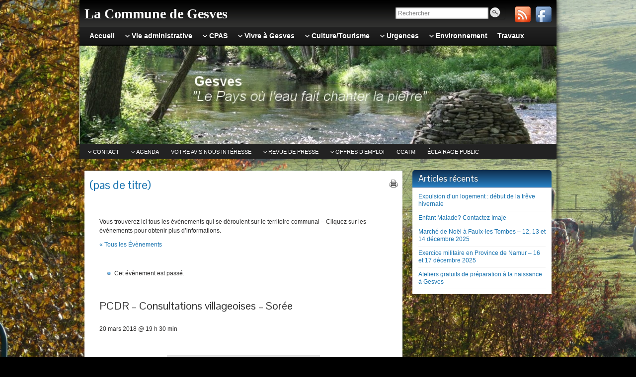

--- FILE ---
content_type: text/html; charset=UTF-8
request_url: http://www.gesves.be/event/pcdr-consultations-villageoises-faulx-tombes-copy-copy-copy-copy/
body_size: 21889
content:
<!DOCTYPE html PUBLIC "-//W3C//DTD XHTML 1.0 Strict//EN" "http://www.w3.org/TR/xhtml1/DTD/xhtml1-strict.dtd">
<html xmlns="http://www.w3.org/1999/xhtml" lang="fr-FR">
<head profile="http://gmpg.org/xfn/11">
    <meta http-equiv="Content-Type" content="text/html; charset=UTF-8" />
    <meta http-equiv="X-UA-Compatible" content="IE=Edge" />
    
    <link rel="pingback" href="http://www.gesves.be/xmlrpc.php" /> 
    <link rel='stylesheet' id='tribe-events-views-v2-bootstrap-datepicker-styles-css' href='http://www.gesves.be/wp-content/plugins/the-events-calendar/vendor/bootstrap-datepicker/css/bootstrap-datepicker.standalone.min.css?ver=6.15.12.2' type='text/css' media='all' />
<link rel='stylesheet' id='tec-variables-skeleton-css' href='http://www.gesves.be/wp-content/plugins/the-events-calendar/common/build/css/variables-skeleton.css?ver=6.10.0' type='text/css' media='all' />
<link rel='stylesheet' id='tribe-common-skeleton-style-css' href='http://www.gesves.be/wp-content/plugins/the-events-calendar/common/build/css/common-skeleton.css?ver=6.10.0' type='text/css' media='all' />
<link rel='stylesheet' id='tribe-tooltipster-css-css' href='http://www.gesves.be/wp-content/plugins/the-events-calendar/common/vendor/tooltipster/tooltipster.bundle.min.css?ver=6.10.0' type='text/css' media='all' />
<link rel='stylesheet' id='tribe-events-views-v2-skeleton-css' href='http://www.gesves.be/wp-content/plugins/the-events-calendar/build/css/views-skeleton.css?ver=6.15.12.2' type='text/css' media='all' />
<meta name='robots' content='index, follow, max-image-preview:large, max-snippet:-1, max-video-preview:-1' />

	<!-- This site is optimized with the Yoast SEO plugin v26.5 - https://yoast.com/wordpress/plugins/seo/ -->
	<title>PCDR - Consultations villageoises - Sorée - La Commune de Gesves</title>
	<link rel="canonical" href="http://www.gesves.be/event/pcdr-consultations-villageoises-faulx-tombes-copy-copy-copy-copy/" />
	<meta property="og:locale" content="fr_FR" />
	<meta property="og:type" content="article" />
	<meta property="og:title" content="PCDR - Consultations villageoises - Sorée - La Commune de Gesves" />
	<meta property="og:description" content="La Commune de Gesves a décidé d’élaborer un nouveau Programme Communal de Développement Rural (PCDR) : une occasion unique pour tous les citoyens de participer à l’évolution de la commune en partageant des idées et en imaginant les projets concrets à mettre en œuvre dans les prochaines années pour améliorer votre qualité de vie.  Des &hellip; Lire la Suite &raquo;" />
	<meta property="og:url" content="http://www.gesves.be/event/pcdr-consultations-villageoises-faulx-tombes-copy-copy-copy-copy/" />
	<meta property="og:site_name" content="La Commune de Gesves" />
	<meta property="article:publisher" content="https://www.facebook.com/pages/Commune-de-Gesves/333460560097629" />
	<meta property="article:modified_time" content="2018-02-05T12:39:59+00:00" />
	<meta property="og:image" content="http://www.gesves.be/wp-content/uploads/invitationPCDR-300x70.jpg" />
	<meta name="twitter:label1" content="Durée de lecture estimée" />
	<meta name="twitter:data1" content="1 minute" />
	<script type="application/ld+json" class="yoast-schema-graph">{"@context":"https://schema.org","@graph":[{"@type":"WebPage","@id":"http://www.gesves.be/event/pcdr-consultations-villageoises-faulx-tombes-copy-copy-copy-copy/","url":"http://www.gesves.be/event/pcdr-consultations-villageoises-faulx-tombes-copy-copy-copy-copy/","name":"PCDR - Consultations villageoises - Sorée - La Commune de Gesves","isPartOf":{"@id":"http://www.gesves.be/#website"},"primaryImageOfPage":{"@id":"http://www.gesves.be/event/pcdr-consultations-villageoises-faulx-tombes-copy-copy-copy-copy/#primaryimage"},"image":{"@id":"http://www.gesves.be/event/pcdr-consultations-villageoises-faulx-tombes-copy-copy-copy-copy/#primaryimage"},"thumbnailUrl":"http://www.gesves.be/wp-content/uploads/invitationPCDR-300x70.jpg","datePublished":"2018-02-05T12:36:49+00:00","dateModified":"2018-02-05T12:39:59+00:00","breadcrumb":{"@id":"http://www.gesves.be/event/pcdr-consultations-villageoises-faulx-tombes-copy-copy-copy-copy/#breadcrumb"},"inLanguage":"fr-FR","potentialAction":[{"@type":"ReadAction","target":["http://www.gesves.be/event/pcdr-consultations-villageoises-faulx-tombes-copy-copy-copy-copy/"]}]},{"@type":"ImageObject","inLanguage":"fr-FR","@id":"http://www.gesves.be/event/pcdr-consultations-villageoises-faulx-tombes-copy-copy-copy-copy/#primaryimage","url":"http://www.gesves.be/wp-content/uploads/invitationPCDR.jpg","contentUrl":"http://www.gesves.be/wp-content/uploads/invitationPCDR.jpg","width":557,"height":130},{"@type":"BreadcrumbList","@id":"http://www.gesves.be/event/pcdr-consultations-villageoises-faulx-tombes-copy-copy-copy-copy/#breadcrumb","itemListElement":[{"@type":"ListItem","position":1,"name":"Accueil","item":"http://www.gesves.be/"},{"@type":"ListItem","position":2,"name":"Évènements","item":"http://www.gesves.be/event/"},{"@type":"ListItem","position":3,"name":"PCDR &#8211; Consultations villageoises &#8211; Sorée"}]},{"@type":"WebSite","@id":"http://www.gesves.be/#website","url":"http://www.gesves.be/","name":"La Commune de Gesves","description":"","potentialAction":[{"@type":"SearchAction","target":{"@type":"EntryPoint","urlTemplate":"http://www.gesves.be/?s={search_term_string}"},"query-input":{"@type":"PropertyValueSpecification","valueRequired":true,"valueName":"search_term_string"}}],"inLanguage":"fr-FR"},{"@type":"Event","name":"PCDR &#8211; Consultations villageoises &#8211; Sorée","description":"La Commune de Gesves a décidé d’élaborer un nouveau Programme Communal de Développement Rural (PCDR) : une occasion unique pour tous les citoyens de participer à l’évolution de la commune en partageant des idées et en imaginant les projets concrets à mettre en œuvre dans les prochaines années pour améliorer votre qualité de vie.  Des &hellip; </p><p><a class=\"more-link block-button\" href=\"http://www.gesves.be/event/pcdr-consultations-villageoises-faulx-tombes-copy-copy-copy-copy/\">Lire la Suite &raquo;</a>","url":"http://www.gesves.be/event/pcdr-consultations-villageoises-faulx-tombes-copy-copy-copy-copy/","eventAttendanceMode":"https://schema.org/OfflineEventAttendanceMode","eventStatus":"https://schema.org/EventScheduled","startDate":"2018-03-20T19:30:00+01:00","endDate":"2018-03-20T19:30:00+01:00","location":{"@type":"Place","name":"Centre Récrétif de Sorée","description":"","url":"","address":{"@type":"PostalAddress","streetAddress":"rue du Centre","addressLocality":"Sorée","postalCode":"5340"},"telephone":"","sameAs":""},"organizer":{"@type":"Person","name":"PCDR","description":"","url":"http://www.pcdr-gesves.info/","telephone":"083/670.304","email":""},"@id":"http://www.gesves.be/event/pcdr-consultations-villageoises-faulx-tombes-copy-copy-copy-copy/#event","mainEntityOfPage":{"@id":"http://www.gesves.be/event/pcdr-consultations-villageoises-faulx-tombes-copy-copy-copy-copy/"}}]}</script>
	<!-- / Yoast SEO plugin. -->


<link rel='dns-prefetch' href='//ajax.googleapis.com' />
<link rel="alternate" type="application/rss+xml" title="La Commune de Gesves &raquo; Flux" href="http://www.gesves.be/feed/" />
<link rel="alternate" type="application/rss+xml" title="La Commune de Gesves &raquo; Flux des commentaires" href="http://www.gesves.be/comments/feed/" />
<link rel="alternate" type="text/calendar" title="La Commune de Gesves &raquo; Flux iCal" href="http://www.gesves.be/event/?ical=1" />
<link rel="alternate" title="oEmbed (JSON)" type="application/json+oembed" href="http://www.gesves.be/wp-json/oembed/1.0/embed?url=http%3A%2F%2Fwww.gesves.be%2Fevent%2Fpcdr-consultations-villageoises-faulx-tombes-copy-copy-copy-copy%2F" />
<link rel="alternate" title="oEmbed (XML)" type="text/xml+oembed" href="http://www.gesves.be/wp-json/oembed/1.0/embed?url=http%3A%2F%2Fwww.gesves.be%2Fevent%2Fpcdr-consultations-villageoises-faulx-tombes-copy-copy-copy-copy%2F&#038;format=xml" />
	<script type="text/javascript">
	WebFontConfig = {
		google: { families: ['Pontano+Sans::latin'] }
	};
	(function() {
		var wf = document.createElement('script');
		wf.src = ('https:' == document.location.protocol ? 'https' : 'http') + '://ajax.googleapis.com/ajax/libs/webfont/1/webfont.js';
		wf.type = 'text/javascript';
		wf.async = 'true';
		var s = document.getElementsByTagName('script')[0];
		s.parentNode.insertBefore(wf, s);
	})(); 
    </script>
    <style id='wp-img-auto-sizes-contain-inline-css' type='text/css'>
img:is([sizes=auto i],[sizes^="auto," i]){contain-intrinsic-size:3000px 1500px}
/*# sourceURL=wp-img-auto-sizes-contain-inline-css */
</style>
<link rel='stylesheet' id='openid-css' href='http://www.gesves.be/wp-content/plugins/openid/f/openid.css?ver=519' type='text/css' media='all' />
<link rel='stylesheet' id='tribe-events-v2-single-skeleton-css' href='http://www.gesves.be/wp-content/plugins/the-events-calendar/build/css/tribe-events-single-skeleton.css?ver=6.15.12.2' type='text/css' media='all' />
<style id='wp-emoji-styles-inline-css' type='text/css'>

	img.wp-smiley, img.emoji {
		display: inline !important;
		border: none !important;
		box-shadow: none !important;
		height: 1em !important;
		width: 1em !important;
		margin: 0 0.07em !important;
		vertical-align: -0.1em !important;
		background: none !important;
		padding: 0 !important;
	}
/*# sourceURL=wp-emoji-styles-inline-css */
</style>
<link rel='stylesheet' id='wp-block-library-css' href='http://www.gesves.be/wp-includes/css/dist/block-library/style.min.css?ver=0d2016bb08afdc0d8bcd3259916dceaf' type='text/css' media='all' />
<style id='wp-block-library-inline-css' type='text/css'>
/*wp_block_styles_on_demand_placeholder:6931c71347b4b*/
/*# sourceURL=wp-block-library-inline-css */
</style>
<style id='classic-theme-styles-inline-css' type='text/css'>
/*! This file is auto-generated */
.wp-block-button__link{color:#fff;background-color:#32373c;border-radius:9999px;box-shadow:none;text-decoration:none;padding:calc(.667em + 2px) calc(1.333em + 2px);font-size:1.125em}.wp-block-file__button{background:#32373c;color:#fff;text-decoration:none}
/*# sourceURL=/wp-includes/css/classic-themes.min.css */
</style>
<link rel='stylesheet' id='titan-adminbar-styles-css' href='http://www.gesves.be/wp-content/plugins/anti-spam/assets/css/admin-bar.css?ver=7.3.5' type='text/css' media='all' />
<link rel='stylesheet' id='contact-form-7-css' href='http://www.gesves.be/wp-content/plugins/contact-form-7/includes/css/styles.css?ver=6.1.4' type='text/css' media='all' />
<link rel='stylesheet' id='jquery-ui-theme-css' href='http://ajax.googleapis.com/ajax/libs/jqueryui/1.11.4/themes/base/jquery-ui.min.css?ver=1.11.4' type='text/css' media='all' />
<link rel='stylesheet' id='jquery-ui-timepicker-css' href='http://www.gesves.be/wp-content/plugins/contact-form-7-datepicker/js/jquery-ui-timepicker/jquery-ui-timepicker-addon.min.css?ver=0d2016bb08afdc0d8bcd3259916dceaf' type='text/css' media='all' />
<link rel='stylesheet' id='wpdm-fonticon-css' href='http://www.gesves.be/wp-content/plugins/download-manager/assets/wpdm-iconfont/css/wpdm-icons.css?ver=0d2016bb08afdc0d8bcd3259916dceaf' type='text/css' media='all' />
<link rel='stylesheet' id='wpdm-front-css' href='http://www.gesves.be/wp-content/plugins/download-manager/assets/css/front.min.css?ver=0d2016bb08afdc0d8bcd3259916dceaf' type='text/css' media='all' />
<link rel='stylesheet' id='prettyPhoto_stylesheet-css' href='http://www.gesves.be/wp-content/plugins/wp-easy-gallery/css/prettyPhoto.css?ver=0d2016bb08afdc0d8bcd3259916dceaf' type='text/css' media='all' />
<link rel='stylesheet' id='easy-gallery-style-css' href='http://www.gesves.be/wp-content/plugins/wp-easy-gallery/css/default.css?ver=0d2016bb08afdc0d8bcd3259916dceaf' type='text/css' media='all' />
<link rel='stylesheet' id='graphene-stylesheet-css' href='http://www.gesves.be/wp-content/themes/graphene-gesves/style.css?ver=0d2016bb08afdc0d8bcd3259916dceaf' type='text/css' media='screen' />
<link rel='stylesheet' id='graphene-print-css' href='http://www.gesves.be/wp-content/themes/graphene/style-print.css?ver=0d2016bb08afdc0d8bcd3259916dceaf' type='text/css' media='print' />
<link rel='stylesheet' id='taxopress-frontend-css-css' href='http://www.gesves.be/wp-content/plugins/simple-tags/assets/frontend/css/frontend.css?ver=3.41.0' type='text/css' media='all' />
<link rel='stylesheet' id='parent-style-css' href='http://www.gesves.be/wp-content/themes/graphene/style.css?ver=0d2016bb08afdc0d8bcd3259916dceaf' type='text/css' media='all' />
<link rel='stylesheet' id='child-style-css' href='http://www.gesves.be/wp-content/themes/graphene-gesves/style.css?ver=0d2016bb08afdc0d8bcd3259916dceaf' type='text/css' media='all' />
<link rel='stylesheet' id='amr-ical-events-list-css' href='http://www.gesves.be/wp-content/plugins/amr-ical-events-list/css/icallist2021.css?ver=1' type='text/css' media='all' />
<link rel='stylesheet' id='amr-ical-events-list_print-css' href='http://www.gesves.be/wp-content/plugins/amr-ical-events-list/css/icalprint.css?ver=1' type='text/css' media='print' />
<link rel='stylesheet' id='dashicons-css' href='http://www.gesves.be/wp-includes/css/dashicons.min.css?ver=0d2016bb08afdc0d8bcd3259916dceaf' type='text/css' media='all' />
<link rel='stylesheet' id='lightboxStyle-css' href='http://www.gesves.be/wp-content/plugins/lightbox-plus/css/shadowed/colorbox.min.css?ver=2.7.2' type='text/css' media='screen' />
<script type="text/javascript" src="http://www.gesves.be/wp-includes/js/jquery/jquery.min.js?ver=3.7.1" id="jquery-core-js"></script>
<script type="text/javascript" src="http://www.gesves.be/wp-includes/js/jquery/jquery-migrate.min.js?ver=3.4.1" id="jquery-migrate-js"></script>
<script type="text/javascript" src="http://www.gesves.be/wp-content/plugins/the-events-calendar/common/build/js/tribe-common.js?ver=9c44e11f3503a33e9540" id="tribe-common-js"></script>
<script type="text/javascript" src="http://www.gesves.be/wp-content/plugins/the-events-calendar/build/js/views/breakpoints.js?ver=4208de2df2852e0b91ec" id="tribe-events-views-v2-breakpoints-js"></script>
<script type="text/javascript" src="http://www.gesves.be/wp-content/plugins/download-manager/assets/js/wpdm.min.js?ver=0d2016bb08afdc0d8bcd3259916dceaf" id="wpdm-frontend-js-js"></script>
<script type="text/javascript" id="wpdm-frontjs-js-extra">
/* <![CDATA[ */
var wpdm_url = {"home":"http://www.gesves.be/","site":"http://www.gesves.be/","ajax":"http://www.gesves.be/wp-admin/admin-ajax.php"};
var wpdm_js = {"spinner":"\u003Ci class=\"wpdm-icon wpdm-sun wpdm-spin\"\u003E\u003C/i\u003E","client_id":"81601d94296a240e2c58751f80a5c14e"};
var wpdm_strings = {"pass_var":"Mot de passe v\u00e9rifi\u00e9\u00a0!","pass_var_q":"Veuillez cliquer sur le bouton suivant pour commencer le t\u00e9l\u00e9chargement.","start_dl":"Commencer le t\u00e9l\u00e9chargement"};
//# sourceURL=wpdm-frontjs-js-extra
/* ]]> */
</script>
<script type="text/javascript" src="http://www.gesves.be/wp-content/plugins/download-manager/assets/js/front.min.js?ver=3.3.32" id="wpdm-frontjs-js"></script>
<script type="text/javascript" src="http://www.gesves.be/wp-content/plugins/wp-easy-gallery/js/jquery.prettyPhoto.js?ver=0d2016bb08afdc0d8bcd3259916dceaf" id="prettyPhoto-js"></script>
<script type="text/javascript" src="http://www.gesves.be/wp-content/themes/graphene/js/jquery.tools.min.js?ver=0d2016bb08afdc0d8bcd3259916dceaf" id="graphene-jquery-tools-js"></script>
<script type="text/javascript" id="graphene-js-js-extra">
/* <![CDATA[ */
var grapheneJS = {"templateUrl":"http://www.gesves.be/wp-content/themes/graphene","isSingular":"1","shouldShowComments":"1","commentsOrder":"newest","sliderDisable":"","sliderAnimation":"horizontal-slide","sliderTransSpeed":"400","sliderInterval":"7000","sliderDisplay":"bgimage-excerpt","infScroll":"","infScrollClick":"","infScrollComments":"","totalPosts":"1","postsPerPage":"10","isPageNavi":"","infScrollMsgText":"Voir window.grapheneInfScrollItemsPerPage \u00e9l\u00e9ment de plus sur window.grapheneInfScrollItemsLeft restants ...","infScrollMsgTextPlural":"Voir window.grapheneInfScrollItemsPerPage \u00e9l\u00e9ments de plus sur window.grapheneInfScrollItemsLeft restants ...","infScrollFinishedText":"Pas d'autres \u00e9l\u00e9ments \u00e0 voir","commentsPerPage":"50","totalComments":"0","infScrollCommentsMsg":"Voir window.grapheneInfScrollCommentsPerPage commentaire de plus sur window.grapheneInfScrollCommentsLeft restants ...","infScrollCommentsMsgPlural":"Voir window.grapheneInfScrollCommentsPerPage commentaires de plus sur window.grapheneInfScrollCommentsLeft restants ...","infScrollCommentsFinishedMsg":"Pas d'autres commentaires \u00e0 voir"};
//# sourceURL=graphene-js-js-extra
/* ]]> */
</script>
<script type="text/javascript" src="http://www.gesves.be/wp-content/themes/graphene/js/graphene.js?ver=0d2016bb08afdc0d8bcd3259916dceaf" id="graphene-js-js"></script>
<script type="text/javascript" src="http://www.gesves.be/wp-content/plugins/simple-tags/assets/frontend/js/frontend.js?ver=3.41.0" id="taxopress-frontend-js-js"></script>
<link rel="https://api.w.org/" href="http://www.gesves.be/wp-json/" /><link rel="alternate" title="JSON" type="application/json" href="http://www.gesves.be/wp-json/wp/v2/tribe_events/10670" /><link rel="EditURI" type="application/rsd+xml" title="RSD" href="http://www.gesves.be/xmlrpc.php?rsd" />

<link rel='shortlink' href='http://www.gesves.be/?p=10670' />
<!-- WP Easy Gallery -->
<style>.wp-easy-gallery img {}</style><meta name="tec-api-version" content="v1"><meta name="tec-api-origin" content="http://www.gesves.be"><link rel="alternate" href="http://www.gesves.be/wp-json/tribe/events/v1/events/10670" />	<!-- Global site tag (gtag.js) - Google Analytics -->
	<script async src="https://www.googletagmanager.com/gtag/js?id=UA-37868405-1"></script>
	<script>
	  window.dataLayer = window.dataLayer || [];
	  function gtag(){dataLayer.push(arguments);}
	  gtag('js', new Date());

	  gtag('config', 'UA-37868405-1');
	</script>
  <style type="text/css">
#content, .menu-bottom-shadow, #sidebar_bottom{background-color: #c4d8f9}.post{border-top-color: #c4d8f9}.post{border-bottom-color: #c4d8f9}.sidebar h3{ background: #2880C3; background: -moz-linear-gradient(#0F2D4D, #2880C3); background: -webkit-linear-gradient(#0F2D4D, #2880C3); background: -o-linear-gradient(#0F2D4D, #2880C3); -ms-filter: "progid:DXImageTransform.Microsoft.gradient(startColorStr='#0F2D4D', EndColorStr='#2880C3')"; background: linear-gradient(#0F2D4D, #2880C3); }#sidebar_bottom .sidebar-wrap{width:440px}#nav li ul{width:200px} #nav li ul ul{margin-left:200px}#header-menu ul li a, #secondary-menu ul li a{width:180px}#rss{ float: right !important; } h2.header_title.grid_15, h1.header_title.grid_15{ color: white !important; width: 600px !important; } h2.header_title a{ color: white !important; } #content, .menu-bottom-shadow{ background-color: none transparent !important; background: none !important; } body.custom-background{ background-size: 100% auto !important; } #rss{ padding-top: 13px; float: left; } #rss a{ background: url(images/sprite_master.png) left top no-repeat; float: left; width: 32px; height: 32px; margin-right: 10px; } #rss span{ display: none; } #rss a.twitter_link{ background-position: left -414px; } #rss a.facebook_link{ background-position: -69px -414px; } #nav #top_search{ position: absolute; right: 0; margin-top: -12px; } #header{ background-position: center top; background-repeat: no-repeat; border-top:1px solid #000; height: 198px; width: 100%; position: relative; } .header_title{ font: bold 28px "Trebuchet MS"; position: relative; } .header_title a, .header_title a:visited{ text-decoration: none; } .header_desc{ font-size: 18px; border-bottom: none; color: #000; position: relative; top: 110px; width: 852px; } h2.header_title.grid_15, h1.header_title.grid_15{ color: white !important; margin-left: -50px; padding-top: 12px; width: 600px !important; } .tribe-events-calendar th{ background-color: #ddd; color: #333 !important; height: 10px; letter-spacing: 1px; padding: 4px 0; text-align: center; text-transform: uppercase; } .tribe-events-calendar div[id*="tribe-events-event-"] h3.tribe-events-month-event-title a{ font-size: 10px; font-weight: normal; } #secondary-menu > li > a{ padding: 7px 7px 6px; } .previous, .previous a, .previous a:visited, .next-post, .next-post a, .next-post a:visited, .parent-return{ color: #ffffff; font-weight: bold; background: rgba(0,0,0,0.2) }
</style>
		<link rel="icon" href="http://www.gesves.be/wp-content/uploads/favicon1.ico" type="image/x-icon" />
		<!--[if lte IE 7]>
      <style type="text/css" media="screen">
      	#footer, div.sidebar-wrap, .block-button, .featured_slider, #slider_root, #nav li ul, .pie{behavior: url(http://www.gesves.be/wp-content/themes/graphene/js/PIE.php);}
        .featured_slider{margin-top:0 !important;}
        #header-menu-wrap {z-index:5}
      </style>
    <![endif]-->
    <style type="text/css">a.st_tag, a.internal_tag, .st_tag, .internal_tag { text-decoration: underline !important; }</style><style type="text/css" id="custom-background-css">
body.custom-background { background-image: url("http://www.gesves.be/wp-content/uploads/arriere-plan.jpg"); background-position: left top; background-size: cover; background-repeat: no-repeat; background-attachment: fixed; }
</style>
			<style type="text/css" id="wp-custom-css">
			/* menu "élections" */
#menu-item-10690 > a:nth-child(1)
{
	font-weight:900;
	color:yellow;
}		</style>
		    <!-- BEGIN Google Analytics script -->
    	<script>
  (function(i,s,o,g,r,a,m){i['GoogleAnalyticsObject']=r;i[r]=i[r]||function(){
  (i[r].q=i[r].q||[]).push(arguments)},i[r].l=1*new Date();a=s.createElement(o),
  m=s.getElementsByTagName(o)[0];a.async=1;a.src=g;m.parentNode.insertBefore(a,m)
  })(window,document,'script','//www.google-analytics.com/analytics.js','ga');

  ga('create', 'UA-55286763-1', 'auto');
  ga('send', 'pageview');

</script>    <!-- END Google Analytics script -->
    <meta name="generator" content="WordPress Download Manager 3.3.32" />
                <style>
        /* WPDM Link Template Styles */        </style>
                <style>

            :root {
                --color-primary: #4a8eff;
                --color-primary-rgb: 74, 142, 255;
                --color-primary-hover: #5998ff;
                --color-primary-active: #3281ff;
                --clr-sec: #6c757d;
                --clr-sec-rgb: 108, 117, 125;
                --clr-sec-hover: #6c757d;
                --clr-sec-active: #6c757d;
                --color-secondary: #6c757d;
                --color-secondary-rgb: 108, 117, 125;
                --color-secondary-hover: #6c757d;
                --color-secondary-active: #6c757d;
                --color-success: #018e11;
                --color-success-rgb: 1, 142, 17;
                --color-success-hover: #0aad01;
                --color-success-active: #0c8c01;
                --color-info: #2CA8FF;
                --color-info-rgb: 44, 168, 255;
                --color-info-hover: #2CA8FF;
                --color-info-active: #2CA8FF;
                --color-warning: #FFB236;
                --color-warning-rgb: 255, 178, 54;
                --color-warning-hover: #FFB236;
                --color-warning-active: #FFB236;
                --color-danger: #ff5062;
                --color-danger-rgb: 255, 80, 98;
                --color-danger-hover: #ff5062;
                --color-danger-active: #ff5062;
                --color-green: #30b570;
                --color-blue: #0073ff;
                --color-purple: #8557D3;
                --color-red: #ff5062;
                --color-muted: rgba(69, 89, 122, 0.6);
                --wpdm-font: "Sen", -apple-system, BlinkMacSystemFont, "Segoe UI", Roboto, Helvetica, Arial, sans-serif, "Apple Color Emoji", "Segoe UI Emoji", "Segoe UI Symbol";
            }

            .wpdm-download-link.btn.btn-primary {
                border-radius: 4px;
            }


        </style>
        </head>
<body class="wp-singular tribe_events-template-default single single-tribe_events postid-10670 custom-background wp-theme-graphene wp-child-theme-graphene-gesves tribe-events-page-template tribe-no-js tribe-filter-live two_col_left two-columns have-secondary-menu events-single tribe-events-style-skeleton">



<div id="container" class="container_16">
    
            <div id="top-bar">
                				<div id="profiles" class="clearfix gutter-left" style="float:right;"> <!-- RDA 2014-07-29 added float right -->
                                <a href="http://www.gesves.be/feed/" title="Subscribe to La Commune de Gesves&#039;s RSS feed" id="social-id-1" class="mysocial social-rss" target="_blank">
            	<img src="http://www.gesves.be/wp-content/themes/graphene/images/social/rss.png" alt="RSS" title="Subscribe to La Commune de Gesves&#039;s RSS feed" />
            </a>
    	            <a href="https://fr-fr.facebook.com/pages/Commune-de-Gesves/333460560097629" title="Facebook" id="social-id-2" class="mysocial social-facebook" target="_blank">
            	<img src="http://www.gesves.be/wp-content/themes/graphene/images/social/facebook.png" alt="Facebook" title="Facebook" />
            </a>
    	                </div>
                                        <div id="top_search" class="grid_4">
                    <form id="searchform" class="searchform" method="get" action="http://www.gesves.be">
    <p class="clearfix default_searchform">
        <input type="text" name="s" 
        	onblur="if (this.value == '') {this.value = 'Rechercher';}" 
            onfocus="if (this.value == 'Rechercher') {this.value = '';}" 
            value="Rechercher" />
        <button type="submit"><span>Rechercher</span></button>
    </p>
    </form>                                    </div>
                        
	<!-- RDA 2014-07-29 moved site title here -->
        			<h2 class="header_title push_1 grid_15">				<a href="http://www.gesves.be" title="Retour à l&#039;accueil">					La Commune de Gesves				</a>			</h2>			
            <h3 class="header_desc push_1 grid_15">							</h3>            <!-- RDA 2014-07-29 end of block -->    
                        
        </div>
    
        <!-- RDA 2014-07-29 header div was previously here -->
    <div id="nav">
                <div id="header-menu-wrap" class="clearfix">
			<ul id="header-menu" class="menu clearfix"><li id="menu-item-4765" class="menu-item menu-item-type-custom menu-item-object-custom menu-item-home"><a href="http://www.gesves.be/"><strong>Accueil</strong></a></li>
<li id="menu-item-4766" class="menu-item menu-item-type-post_type menu-item-object-page menu-item-has-children menu-item-ancestor"><a href="http://www.gesves.be/presentation/"><strong>Vie administrative</strong></a>
<ul class="sub-menu">
	<li id="menu-item-5832" class="menu-item menu-item-type-custom menu-item-object-custom menu-item-has-children menu-item-ancestor"><a>Services communaux</a>
	<ul class="sub-menu">
		<li id="menu-item-8934" class="menu-item menu-item-type-post_type menu-item-object-page"><a href="http://www.gesves.be/ale/">ALE</a></li>
		<li id="menu-item-22667" class="menu-item menu-item-type-post_type menu-item-object-page"><a href="http://www.gesves.be/bien-etre-animal/">Bien-être animal</a></li>
		<li id="menu-item-4829" class="menu-item menu-item-type-post_type menu-item-object-page"><a href="http://www.gesves.be/les-services/cimetieres/">Cimetières</a></li>
		<li id="menu-item-23206" class="menu-item menu-item-type-post_type menu-item-object-page menu-item-has-children menu-item-ancestor"><a href="http://www.gesves.be/developpement-rural/">Développement rural</a>
		<ul class="sub-menu">
			<li id="menu-item-23208" class="menu-item menu-item-type-custom menu-item-object-custom"><a target="_blank" href="https://www.pcdr-gesves.info/">Programme Communal de Développement Rural (PCDR)</a></li>
			<li id="menu-item-23205" class="menu-item menu-item-type-post_type menu-item-object-page"><a href="http://www.gesves.be/commission-locale-de-developpement-rural-cldr/">Commission Locale de Développement Rural (CLDR)</a></li>
		</ul>
</li>
		<li id="menu-item-7146" class="menu-item menu-item-type-post_type menu-item-object-page"><a href="http://www.gesves.be/directeur-financier/">Directeur financier</a></li>
		<li id="menu-item-7140" class="menu-item menu-item-type-post_type menu-item-object-page"><a href="http://www.gesves.be/directeur-general/">Directrice générale</a></li>
		<li id="menu-item-5393" class="menu-item menu-item-type-post_type menu-item-object-page"><a href="http://www.gesves.be/energie/">Énergie</a></li>
		<li id="menu-item-4826" class="menu-item menu-item-type-post_type menu-item-object-page"><a href="http://www.gesves.be/enseignement/">Enseignement</a></li>
		<li id="menu-item-4768" class="menu-item menu-item-type-post_type menu-item-object-page"><a href="http://www.gesves.be/etat-civil-et-population/">Etat civil – Population</a></li>
		<li id="menu-item-5394" class="menu-item menu-item-type-post_type menu-item-object-page menu-item-has-children menu-item-ancestor"><a href="http://www.gesves.be/environnement/">Environnement</a>
		<ul class="sub-menu">
			<li id="menu-item-6449" class="menu-item menu-item-type-post_type menu-item-object-page"><a href="http://www.gesves.be/permis-denvironnement/">Permis d’environnement</a></li>
			<li id="menu-item-6448" class="menu-item menu-item-type-post_type menu-item-object-page"><a href="http://www.gesves.be/gestion-environnementale-et-conservation-de-la-nature/">Gestion environnementale et Conservation de la Nature</a></li>
			<li id="menu-item-4794" class="menu-item menu-item-type-post_type menu-item-object-page"><a href="http://www.gesves.be/pcdn/">PCDN</a></li>
			<li id="menu-item-6447" class="menu-item menu-item-type-post_type menu-item-object-page"><a href="http://www.gesves.be/agriculture/">Agriculture</a></li>
		</ul>
</li>
		<li id="menu-item-4824" class="menu-item menu-item-type-post_type menu-item-object-page"><a href="http://www.gesves.be/finances-taxes/">Finances – Taxes</a></li>
		<li id="menu-item-13793" class="menu-item menu-item-type-post_type menu-item-object-page"><a href="http://www.gesves.be/locations-salle-materiel/">Locations: salle – matériel</a></li>
		<li id="menu-item-9211" class="menu-item menu-item-type-post_type menu-item-object-page"><a href="http://www.gesves.be/les-logements/">Logements</a></li>
		<li id="menu-item-4823" class="menu-item menu-item-type-post_type menu-item-object-page"><a href="http://www.gesves.be/marches-publics/">Marchés Publics</a></li>
		<li id="menu-item-13738" class="menu-item menu-item-type-post_type menu-item-object-page"><a href="http://www.gesves.be/mediateur-communal/">Médiateur communal</a></li>
		<li id="menu-item-23967" class="menu-item menu-item-type-post_type menu-item-object-page"><a href="http://www.gesves.be/paedc/">PAEDC</a></li>
		<li id="menu-item-4825" class="menu-item menu-item-type-post_type menu-item-object-page"><a href="http://www.gesves.be/logements-et-patrimoine/">Patrimoine</a></li>
		<li id="menu-item-23878" class="menu-item menu-item-type-post_type menu-item-object-page"><a href="http://www.gesves.be/pension-3/">Pension</a></li>
		<li id="menu-item-5424" class="menu-item menu-item-type-post_type menu-item-object-page"><a href="http://www.gesves.be/personnel/">Personnel</a></li>
		<li id="menu-item-4770" class="menu-item menu-item-type-post_type menu-item-object-page"><a href="http://www.gesves.be/secretariat/">Secrétariat</a></li>
		<li id="menu-item-4828" class="menu-item menu-item-type-post_type menu-item-object-page"><a href="http://www.gesves.be/service-technique-2/">Services techniques</a></li>
		<li id="menu-item-4822" class="menu-item menu-item-type-post_type menu-item-object-page"><a href="http://www.gesves.be/urbanisme/">Urbanisme</a></li>
	</ul>
</li>
	<li id="menu-item-4843" class="menu-item menu-item-type-post_type menu-item-object-page"><a href="http://www.gesves.be/college-communal/">Le Collège Communal</a></li>
	<li id="menu-item-4844" class="menu-item menu-item-type-post_type menu-item-object-page menu-item-has-children menu-item-ancestor"><a href="http://www.gesves.be/le-conseil/">Le Conseil communal</a>
	<ul class="sub-menu">
		<li id="menu-item-4797" class="menu-item menu-item-type-post_type menu-item-object-page"><a href="http://www.gesves.be/composition/">Composition</a></li>
		<li id="menu-item-4798" class="menu-item menu-item-type-post_type menu-item-object-page"><a href="http://www.gesves.be/les-reunions/">Les séances</a></li>
		<li id="menu-item-4847" class="menu-item menu-item-type-post_type menu-item-object-page"><a href="http://www.gesves.be/proces-verbaux-des-seances-du-conseil/">PV de Conseil communal</a></li>
		<li id="menu-item-22301" class="menu-item menu-item-type-post_type menu-item-object-page"><a href="http://www.gesves.be/oj-seances-du-conseil/">Ordres du jour du Conseil communal</a></li>
		<li id="menu-item-13343" class="menu-item menu-item-type-post_type menu-item-object-page"><a href="http://www.gesves.be/le-reglement-dordre-interieur/">Le Règlement d’Ordre Intérieur</a></li>
		<li id="menu-item-13441" class="menu-item menu-item-type-post_type menu-item-object-page"><a href="http://www.gesves.be/droit-dinitiative/">Droit d’initiative</a></li>
	</ul>
</li>
	<li id="menu-item-24547" class="menu-item menu-item-type-post_type menu-item-object-page"><a href="http://www.gesves.be/declaration-de-politique-communale/">Déclaration de Politique Communale</a></li>
	<li id="menu-item-12920" class="menu-item menu-item-type-post_type menu-item-object-page"><a href="http://www.gesves.be/pst/">PST</a></li>
	<li id="menu-item-4846" class="menu-item menu-item-type-post_type menu-item-object-page"><a href="http://www.gesves.be/enquetes-publiques/">Enquêtes publiques</a></li>
	<li id="menu-item-7226" class="menu-item menu-item-type-post_type menu-item-object-page"><a href="http://www.gesves.be/rapprot-administratif/">Rapport Administratif</a></li>
	<li id="menu-item-13858" class="menu-item menu-item-type-post_type menu-item-object-page"><a href="http://www.gesves.be/protection-vie-privee/">Protection vie privée</a></li>
</ul>
</li>
<li id="menu-item-5838" class="menu-item menu-item-type-custom menu-item-object-custom menu-item-has-children menu-item-ancestor"><a><strong>CPAS</strong></a>
<ul class="sub-menu">
	<li id="menu-item-4772" class="menu-item menu-item-type-post_type menu-item-object-page"><a href="http://www.gesves.be/les-conseillers-de-action-sociale/">Le C.P.A.S et les Conseillers de l’Action Sociale</a></li>
	<li id="menu-item-4773" class="menu-item menu-item-type-post_type menu-item-object-page"><a href="http://www.gesves.be/les-assistantes-sociales/">Les Assistantes sociales</a></li>
	<li id="menu-item-4774" class="menu-item menu-item-type-post_type menu-item-object-page"><a href="http://www.gesves.be/les-agents-administratifs/">Les agents administratifs</a></li>
	<li id="menu-item-4837" class="menu-item menu-item-type-post_type menu-item-object-page"><a href="http://www.gesves.be/les-logements/">Logements</a></li>
	<li id="menu-item-7465" class="menu-item menu-item-type-custom menu-item-object-custom menu-item-has-children menu-item-ancestor"><a>Les services</a>
	<ul class="sub-menu">
		<li id="menu-item-7462" class="menu-item menu-item-type-post_type menu-item-object-page"><a href="http://www.gesves.be/le-service-de-mediation-de-dettes/">Le service de médiation de dettes</a></li>
		<li id="menu-item-7641" class="menu-item menu-item-type-post_type menu-item-object-page"><a href="http://www.gesves.be/taxi-social/">Taxi social</a></li>
		<li id="menu-item-7464" class="menu-item menu-item-type-post_type menu-item-object-page"><a href="http://www.gesves.be/les-permanences-juridiques/">Les permanences juridiques</a></li>
		<li id="menu-item-4839" class="menu-item menu-item-type-post_type menu-item-object-page"><a href="http://www.gesves.be/les-compagnons-du-samson/">Les Compagnons du Samson</a></li>
		<li id="menu-item-4840" class="menu-item menu-item-type-post_type menu-item-object-page"><a href="http://www.gesves.be/la-blanchisserie-du-samson/">La Blanchisserie du Samson</a></li>
		<li id="menu-item-4841" class="menu-item menu-item-type-post_type menu-item-object-page"><a href="http://www.gesves.be/le-foyer-saint-antoine/">Le Foyer Saint Antoine</a></li>
	</ul>
</li>
	<li id="menu-item-4842" class="menu-item menu-item-type-post_type menu-item-object-page"><a href="http://www.gesves.be/alocation-de-chauffage/">Allocation de chauffage</a></li>
	<li id="menu-item-14020" class="menu-item menu-item-type-post_type menu-item-object-page"><a href="http://www.gesves.be/cpas-rgpd/">RGPD</a></li>
</ul>
</li>
<li id="menu-item-4804" class="menu-item menu-item-type-post_type menu-item-object-page menu-item-has-children menu-item-ancestor"><a href="http://www.gesves.be/vire-a-gesves/"><strong>Vivre à Gesves</strong></a>
<ul class="sub-menu">
	<li id="menu-item-15049" class="menu-item menu-item-type-post_type menu-item-object-page"><a href="http://www.gesves.be/reglements-communaux/">Règlements communaux</a></li>
	<li id="menu-item-23435" class="menu-item menu-item-type-custom menu-item-object-custom menu-item-has-children menu-item-ancestor"><a>Commissions/Comités/Conseils</a>
	<ul class="sub-menu">
		<li id="menu-item-23436" class="menu-item menu-item-type-custom menu-item-object-custom"><a target="_blank" href="http://www.gesves.be/petite-enfance/atl-accueil-temps-libre/">Commission Communale de l&rsquo;Acceuil (CCA)</a></li>
		<li id="menu-item-23443" class="menu-item menu-item-type-post_type menu-item-object-page"><a href="http://www.gesves.be/commission-consultative-communale-de-lamenagement-du-territoire-et-de-la-mobilite/">Commission Consultative communale de l’Aménagement du Territoire et de la Mobilité (CCATm)</a></li>
		<li id="menu-item-23434" class="menu-item menu-item-type-post_type menu-item-object-page"><a href="http://www.gesves.be/ccph/">Commission Consultative pour l&rsquo;inclusion de la personne en situation de handicap (CCPh)</a></li>
		<li id="menu-item-23453" class="menu-item menu-item-type-post_type menu-item-object-page"><a href="http://www.gesves.be/commission-de-constat-de-degats-aux-cultures/">Commission de constat de dégâts aux cultures</a></li>
		<li id="menu-item-23440" class="menu-item menu-item-type-post_type menu-item-object-page"><a href="http://www.gesves.be/commission-du-trophee-communal-du-merite/">Commission du Trophée Communal du Mérite</a></li>
		<li id="menu-item-23450" class="menu-item menu-item-type-custom menu-item-object-custom"><a target="_blank" href="http://www.gesves.be/commission-locale-de-developpement-rural-cldr/">Commission Locale de Développement Rural (CLDR)</a></li>
		<li id="menu-item-23446" class="menu-item menu-item-type-post_type menu-item-object-page"><a href="http://www.gesves.be/conseil-communal-consultatif-des-aines-ccca/">Conseil Communal Consultatif des Ainés (CCCA)</a></li>
	</ul>
</li>
	<li id="menu-item-13082" class="menu-item menu-item-type-post_type menu-item-object-page"><a href="http://www.gesves.be/les-seniors/">Les séniors</a></li>
	<li id="menu-item-4801" class="menu-item menu-item-type-post_type menu-item-object-page"><a href="http://www.gesves.be/emploi/">ALE</a></li>
	<li id="menu-item-10920" class="menu-item menu-item-type-post_type menu-item-object-page"><a href="http://www.gesves.be/liste-des-independants-et-pme/">Liste des indépendants et PME</a></li>
	<li id="menu-item-26422" class="menu-item menu-item-type-post_type menu-item-object-page"><a href="http://www.gesves.be/tri-des-pmc-copy/">Taxe des déchets</a></li>
	<li id="menu-item-7466" class="menu-item menu-item-type-custom menu-item-object-custom menu-item-has-children menu-item-ancestor"><a>Infos pratiques</a>
	<ul class="sub-menu">
		<li id="menu-item-6096" class="menu-item menu-item-type-post_type menu-item-object-page"><a href="http://www.gesves.be/dechets-menagers-et-sacs-pmc/">Déchets ménagers et sacs PMC</a></li>
		<li id="menu-item-8517" class="menu-item menu-item-type-post_type menu-item-object-page"><a href="http://www.gesves.be/la-poste/">La Poste</a></li>
		<li id="menu-item-7408" class="menu-item menu-item-type-post_type menu-item-object-page"><a href="http://www.gesves.be/horaire-des-bus/">Horaire des bus</a></li>
		<li id="menu-item-4792" class="menu-item menu-item-type-post_type menu-item-object-page"><a href="http://www.gesves.be/infos-pratiques/parcs-a-conteneurs/">Parcs à conteneurs</a></li>
		<li id="menu-item-4793" class="menu-item menu-item-type-post_type menu-item-object-page"><a href="http://www.gesves.be/infos-pratiques/ressourceries-namuroise/">Ressourceries Namuroise</a></li>
	</ul>
</li>
	<li id="menu-item-4787" class="menu-item menu-item-type-post_type menu-item-object-page"><a href="http://www.gesves.be/enseignement-2/">Les Écoles</a></li>
	<li id="menu-item-4788" class="menu-item menu-item-type-post_type menu-item-object-page menu-item-has-children menu-item-ancestor"><a href="http://www.gesves.be/petite-enfance/">Jeunesse &#038; Petite enfance</a>
	<ul class="sub-menu">
		<li id="menu-item-4775" class="menu-item menu-item-type-post_type menu-item-object-page menu-item-has-children menu-item-ancestor"><a href="http://www.gesves.be/petite-enfance/atl-accueil-temps-libre/">Accueil Temps Libre</a>
		<ul class="sub-menu">
			<li id="menu-item-9495" class="menu-item menu-item-type-post_type menu-item-object-page"><a href="http://www.gesves.be/brochure-temps-libre/">Brochure Temps Libre</a></li>
		</ul>
</li>
		<li id="menu-item-4776" class="menu-item menu-item-type-post_type menu-item-object-page"><a href="http://www.gesves.be/petite-enfance/conservatoire-de-musique/">Conservatoire de musique</a></li>
		<li id="menu-item-14198" class="menu-item menu-item-type-custom menu-item-object-custom"><a target="_blank" href="http://www.gesvesextra.be/">Asbl Gesves Extra</a></li>
		<li id="menu-item-4778" class="menu-item menu-item-type-post_type menu-item-object-page"><a href="http://www.gesves.be/petite-enfance/la-plaine-communale/">La Plaine de vacances</a></li>
		<li id="menu-item-4836" class="menu-item menu-item-type-post_type menu-item-object-page"><a href="http://www.gesves.be/stages-et-plaines/">Stages et Plaines</a></li>
		<li id="menu-item-4834" class="menu-item menu-item-type-post_type menu-item-object-page"><a href="http://www.gesves.be/petite-enfance/lone/">L’ONE</a></li>
		<li id="menu-item-4835" class="menu-item menu-item-type-post_type menu-item-object-page"><a href="http://www.gesves.be/petite-enfance/les-creches-et-accueillantes/">Les crèches et accueillantes</a></li>
		<li id="menu-item-10741" class="menu-item menu-item-type-post_type menu-item-object-page"><a href="http://www.gesves.be/baby-sitter/">Baby-sitter</a></li>
		<li id="menu-item-13204" class="menu-item menu-item-type-post_type menu-item-object-page"><a href="http://www.gesves.be/les-plaines-de-jeux/">Les plaines de jeux</a></li>
	</ul>
</li>
	<li id="menu-item-14275" class="menu-item menu-item-type-custom menu-item-object-custom"><a target="_blank" href="https://www.tiges-chavees.be/">Le GAL</a></li>
	<li id="menu-item-4808" class="menu-item menu-item-type-post_type menu-item-object-page"><a href="http://www.gesves.be/sports-dessin/">Loisirs</a></li>
	<li id="menu-item-6164" class="menu-item menu-item-type-post_type menu-item-object-page"><a href="http://www.gesves.be/sports-2/">Sports</a></li>
	<li id="menu-item-4780" class="menu-item menu-item-type-post_type menu-item-object-page"><a href="http://www.gesves.be/autres-associations/">Autres Associations</a></li>
</ul>
</li>
<li id="menu-item-4812" class="menu-item menu-item-type-post_type menu-item-object-page menu-item-has-children menu-item-ancestor"><a href="http://www.gesves.be/tourisme/"><strong>Culture/Tourisme</strong></a>
<ul class="sub-menu">
	<li id="menu-item-6936" class="menu-item menu-item-type-post_type menu-item-object-page"><a href="http://www.gesves.be/service-culture-tourisme/">Office du Tourisme et de la Culture</a></li>
	<li id="menu-item-13086" class="menu-item menu-item-type-post_type menu-item-object-page"><a href="http://www.gesves.be/ma-commune-dit-ayi/">Ma Commune dit Ayi</a></li>
	<li id="menu-item-4781" class="menu-item menu-item-type-post_type menu-item-object-page"><a href="http://www.gesves.be/bibliotheque/">Bibliothèque</a></li>
	<li id="menu-item-4783" class="menu-item menu-item-type-post_type menu-item-object-page menu-item-has-children menu-item-ancestor"><a href="http://www.gesves.be/gesves-2/">Histoire/Patrimoine</a>
	<ul class="sub-menu">
		<li id="menu-item-4802" class="menu-item menu-item-type-post_type menu-item-object-page"><a href="http://www.gesves.be/gesves/">Gesves</a></li>
		<li id="menu-item-4803" class="menu-item menu-item-type-post_type menu-item-object-page"><a href="http://www.gesves.be/faulx-les-tombes/">Faulx-Les Tombes</a></li>
		<li id="menu-item-4830" class="menu-item menu-item-type-post_type menu-item-object-page"><a href="http://www.gesves.be/haltinne/">Haltinne</a></li>
		<li id="menu-item-4831" class="menu-item menu-item-type-post_type menu-item-object-page"><a href="http://www.gesves.be/mozet/">Mozet</a></li>
		<li id="menu-item-4832" class="menu-item menu-item-type-post_type menu-item-object-page"><a href="http://www.gesves.be/soree/">Sorée</a></li>
		<li id="menu-item-4833" class="menu-item menu-item-type-post_type menu-item-object-page"><a href="http://www.gesves.be/bibliographie/">Bibliographie</a></li>
	</ul>
</li>
	<li id="menu-item-4784" class="menu-item menu-item-type-post_type menu-item-object-page"><a href="http://www.gesves.be/tourisme/grottes-de-goyet/">Grottes de Goyet</a></li>
	<li id="menu-item-4813" class="menu-item menu-item-type-post_type menu-item-object-page menu-item-has-children menu-item-ancestor"><a href="http://www.gesves.be/natures-et-balades-2/">Se balader</a>
	<ul class="sub-menu">
		<li id="menu-item-4789" class="menu-item menu-item-type-post_type menu-item-object-page"><a href="http://www.gesves.be/natures-et-balades-2/point-infos-logo-i/">Les balades du S.I.</a></li>
		<li id="menu-item-4790" class="menu-item menu-item-type-post_type menu-item-object-page"><a href="http://www.gesves.be/natures-et-balades-2/cartes-des-ballades-pedestres/">Les balades du GAL</a></li>
		<li id="menu-item-4791" class="menu-item menu-item-type-post_type menu-item-object-page"><a href="http://www.gesves.be/le-pcdn/">Les balades du PCDN</a></li>
		<li id="menu-item-10218" class="menu-item menu-item-type-post_type menu-item-object-page"><a href="http://www.gesves.be/les-balades-dominicales/">Les balades dominicales</a></li>
		<li id="menu-item-4814" class="menu-item menu-item-type-post_type menu-item-object-page"><a href="http://www.gesves.be/circuit-audio-guide-de-mozet/">Le circuit audio-guidé de Mozet</a></li>
		<li id="menu-item-4815" class="menu-item menu-item-type-post_type menu-item-object-page"><a href="http://www.gesves.be/les-circuits-de-la-fete-de-mai/">Les balades de la Fête de Mai</a></li>
		<li id="menu-item-10231" class="menu-item menu-item-type-post_type menu-item-object-page"><a href="http://www.gesves.be/sentiers-dart-condroz-famenne/">Sentiers d’Art en Condroz-Famenne</a></li>
		<li id="menu-item-8690" class="menu-item menu-item-type-post_type menu-item-object-page"><a href="http://www.gesves.be/mes-aventures-denchanteur/">Mes Aventures d’Enchanteur</a></li>
		<li id="menu-item-4816" class="menu-item menu-item-type-post_type menu-item-object-page"><a href="http://www.gesves.be/en-voiture/">En voiture, à moto</a></li>
		<li id="menu-item-4817" class="menu-item menu-item-type-post_type menu-item-object-page"><a href="http://www.gesves.be/les-sentiers-de-grande-randonnee/">Les sentiers de Grande Randonnée</a></li>
		<li id="menu-item-8259" class="menu-item menu-item-type-post_type menu-item-object-page"><a href="http://www.gesves.be/gesves-au-pas-de-lane/">Gesves au pas de l’âne</a></li>
		<li id="menu-item-5505" class="menu-item menu-item-type-post_type menu-item-object-page"><a href="http://www.gesves.be/calendrier-des-battues/">Calendrier des battues</a></li>
	</ul>
</li>
	<li id="menu-item-4818" class="menu-item menu-item-type-post_type menu-item-object-page"><a href="http://www.gesves.be/se-restaurer/">Se restaurer</a></li>
	<li id="menu-item-4819" class="menu-item menu-item-type-post_type menu-item-object-page"><a href="http://www.gesves.be/hebergement/">Se loger</a></li>
</ul>
</li>
<li id="menu-item-4809" class="menu-item menu-item-type-post_type menu-item-object-page menu-item-has-children menu-item-ancestor"><a href="http://www.gesves.be/urgences/"><strong>Urgences</strong></a>
<ul class="sub-menu">
	<li id="menu-item-4795" class="menu-item menu-item-type-post_type menu-item-object-page"><a href="http://www.gesves.be/police/">Police</a></li>
	<li id="menu-item-4796" class="menu-item menu-item-type-post_type menu-item-object-page"><a href="http://www.gesves.be/pompiers/">Pompiers</a></li>
	<li id="menu-item-13336" class="menu-item menu-item-type-post_type menu-item-object-page"><a href="http://www.gesves.be/medecin-de-garde/">Médecin de garde</a></li>
	<li id="menu-item-10049" class="menu-item menu-item-type-post_type menu-item-object-page"><a href="http://www.gesves.be/panne-declairage-public/">Panne d’éclairage public</a></li>
	<li id="menu-item-4811" class="menu-item menu-item-type-post_type menu-item-object-page"><a href="http://www.gesves.be/seveso-et-nucleaires/">Seveso et nucléaires</a></li>
	<li id="menu-item-4810" class="menu-item menu-item-type-post_type menu-item-object-page"><a href="http://www.gesves.be/medecins-pharmacies/">Liens utiles</a></li>
</ul>
</li>
<li id="menu-item-10459" class="menu-item menu-item-type-post_type menu-item-object-page menu-item-has-children menu-item-ancestor"><a href="http://www.gesves.be/environnement/"><strong>Environnement</strong></a>
<ul class="sub-menu">
	<li id="menu-item-23711" class="menu-item menu-item-type-post_type menu-item-object-page"><a href="http://www.gesves.be/bien-etre-animal/">Bien-être animal</a></li>
	<li id="menu-item-26415" class="menu-item menu-item-type-custom menu-item-object-custom"><a href="http://www.gesves.be/dechets-menagers-et-sacs-pmc/">Collectes des déchets</a></li>
	<li id="menu-item-10601" class="menu-item menu-item-type-post_type menu-item-object-page"><a href="http://www.gesves.be/tri-des-pmc/">Tri des PMC</a></li>
	<li id="menu-item-10509" class="menu-item menu-item-type-post_type menu-item-object-page"><a href="http://www.gesves.be/zero-dechet-2/">Zéro déchet</a></li>
	<li id="menu-item-26423" class="menu-item menu-item-type-post_type menu-item-object-page"><a href="http://www.gesves.be/tri-des-pmc-copy/">Taxe des déchets</a></li>
</ul>
</li>
<li id="menu-item-10873" class="menu-item menu-item-type-post_type menu-item-object-page"><a href="http://www.gesves.be/travaux/"><strong>Travaux</strong></a></li>
</ul>            
            <div class="clear"></div>
            
			            
                    
        </div>
		<!-- RDA 2014-07-29 moved all header div hereunder -->
		<div id="header">
    	
        <img src="http://www.gesves.be/wp-content/uploads/cropped-accueil.jpg" alt="" width="960" height="198" class="header-img" />        	       
        		<!-- RDA 2014-07-29 site title was here -->
		    </div>
	<!-- RDA 2014-07-29 end of block-->
	
        <div id="secondary-menu-wrap" class="clearfix"><ul id="secondary-menu" class="menu clearfix"><li id="menu-item-3295" class="menu-item menu-item-type-post_type menu-item-object-page menu-item-has-children menu-item-ancestor menu-item-3295"><a href="http://www.gesves.be/contact/">Contact</a>
<ul class="sub-menu">
	<li id="menu-item-4648" class="menu-item menu-item-type-post_type menu-item-object-page menu-item-4648"><a href="http://www.gesves.be/acces/">Accès</a></li>
</ul>
</li>
<li id="menu-item-5688" class="menu-item menu-item-type-custom menu-item-object-custom menu-item-has-children menu-item-ancestor menu-item-5688"><a>Agenda</a>
<ul class="sub-menu">
	<li id="menu-item-5687" class="menu-item menu-item-type-custom menu-item-object-custom current-menu-item current_page_item menu-item-5687"><a href="http://www.gesves.be/event/">Evénements</a></li>
	<li id="menu-item-4650" class="menu-item menu-item-type-post_type menu-item-object-page menu-item-4650"><a href="http://www.gesves.be/annoncez-votre-manifestation/">Annoncez votre manifestation!</a></li>
	<li id="menu-item-5476" class="menu-item menu-item-type-post_type menu-item-object-page menu-item-5476"><a href="http://www.gesves.be/calendrier-des-battues/">Calendrier des battues</a></li>
</ul>
</li>
<li id="menu-item-4652" class="menu-item menu-item-type-post_type menu-item-object-page menu-item-4652"><a href="http://www.gesves.be/votre-avis-nous-interesse/">Votre avis nous intéresse</a></li>
<li id="menu-item-13937" class="menu-item menu-item-type-post_type menu-item-object-page menu-item-has-children menu-item-ancestor menu-item-13937"><a href="http://www.gesves.be/revue-de-presse/">Revue de Presse</a>
<ul class="sub-menu">
	<li id="menu-item-5228" class="menu-item menu-item-type-post_type menu-item-object-page menu-item-5228"><a href="http://www.gesves.be/gesves-info/">Gesves Info</a></li>
	<li id="menu-item-13948" class="menu-item menu-item-type-post_type menu-item-object-page menu-item-13948"><a href="http://www.gesves.be/echo-du-samson/">Écho du Samson</a></li>
</ul>
</li>
<li id="menu-item-6451" class="menu-item menu-item-type-post_type menu-item-object-page menu-item-has-children menu-item-ancestor menu-item-6451"><a href="http://www.gesves.be/offres-demploi/">Offres d’emploi</a>
<ul class="sub-menu">
	<li id="menu-item-26447" class="menu-item menu-item-type-post_type menu-item-object-page menu-item-26447"><a href="http://www.gesves.be/un-e-accueillant-e-extrascolaire-a-temps-partiel-h-f-x-reserve-de-recrutement/">Un.e Accueillant.e extrascolaire à temps partiel (h/f/x) + Réserve de recrutement</a></li>
	<li id="menu-item-24952" class="menu-item menu-item-type-post_type menu-item-object-page menu-item-24952"><a href="http://www.gesves.be/offres-demploi/technicienne-de-surface-h-f-x-reserve-de-recrutement/">Technicienne de surface (h/f/x) + Réserve de recrutement</a></li>
	<li id="menu-item-5829" class="menu-item menu-item-type-post_type menu-item-object-page menu-item-5829"><a href="http://www.gesves.be/candidature/">Candidature spontanée</a></li>
</ul>
</li>
<li id="menu-item-12631" class="menu-item menu-item-type-post_type menu-item-object-page menu-item-12631"><a href="http://www.gesves.be/les-documents-de-la-ccatm/">CCATm</a></li>
<li id="menu-item-19352" class="menu-item menu-item-type-post_type menu-item-object-page menu-item-19352"><a href="http://www.gesves.be/eclairage-public/">Éclairage public</a></li>
</ul></div>        
        <div class="menu-bottom-shadow">&nbsp;</div>


        
    </div>

    
    <div id="content" class="clearfix hfeed">
                
                
        <div id="content-main" class="clearfix grid_11">
         
    
                
<div id="post-0" class="clearfix post post-0 page type-page status-publish hentry nodate">
	
		
	<div class="entry clearfix">                
		
        			    <p class="print">
        <a href="javascript:print();" title="Imprimer ceci page">
            <span>Imprimer ceci Page</span>
        </a>
    </p>
    				
		        
		        <h1 class="post-title entry-title">
			(pas de titre)			        </h1>
		
				<div class="post-meta clearfix">
			
						            
            <span class="updated">
            	<span class="value-title" title="2025-12-04T00:00" />
            </span>
														
					</div>
		
				<div class="entry-content clearfix">
							
			                        
                        <section id="tribe-events-pg-template" class="tribe-events-pg-template" role="main"><div class="tribe-events-before-html"><p>Vous trouverez ici tous les évènements qui se déroulent sur le territoire communal &#8211; Cliquez sur les évènements pour obtenir plus d&rsquo;informations.</p>
<div id="ConnectiveDocSignExtentionInstalled" data-extension-version="1.0.4"></div>
</div><span class="tribe-events-ajax-loading"><img class="tribe-events-spinner-medium" src="http://www.gesves.be/wp-content/plugins/the-events-calendar/src/resources/images/tribe-loading.gif" alt="Chargement Évènements" /></span>
<div id="tribe-events-content" class="tribe-events-single">

	<p class="tribe-events-back">
		<a href="http://www.gesves.be/event/"> &laquo; Tous les Évènements</a>
	</p>

	<!-- Notices -->
	<div class="tribe-events-notices"><ul><li>Cet évènement est passé.</li></ul></div>
	<h1 class="tribe-events-single-event-title">PCDR &#8211; Consultations villageoises &#8211; Sorée</h1>
	<div class="tribe-events-schedule tribe-clearfix">
		<div><span class="tribe-event-date-start">20 mars 2018 @ 19 h 30 min</span></div>			</div>

	<!-- Event header -->
	<div id="tribe-events-header"  data-title="PCDR - Consultations villageoises - Sorée - La Commune de Gesves" data-viewtitle="PCDR &#8211; Consultations villageoises &#8211; Sorée">
		<!-- Navigation -->
		<nav class="tribe-events-nav-pagination" aria-label="Navigation Évènement">
			<ul class="tribe-events-sub-nav">
				<li class="tribe-events-nav-previous"><a href="http://www.gesves.be/event/diner-africain-moambe-4/"><span>&laquo;</span> Diner africain MOAMBE</a></li>
				<li class="tribe-events-nav-next"><a href="http://www.gesves.be/event/eveil-des-sens-8-ateliers-exceptionnels-au-choix/">EVEIL DES SENS &#8211;  8 ateliers exceptionnels au choix <span>&raquo;</span></a></li>
			</ul>
			<!-- .tribe-events-sub-nav -->
		</nav>
	</div>
	<!-- #tribe-events-header -->

			<div id="post-10670" class="post-10670 tribe_events type-tribe_events status-publish hentry tribe_events_cat-conferencedebat cat_conferencedebat nodate">
			<!-- Event featured image, but exclude link -->
			
			<!-- Event content -->
						<div class="tribe-events-single-event-description tribe-events-content">
				<p><a href="http://www.pcdr-gesves.info/" target="_blank" rel="noopener"><img decoding="async" class="aligncenter size-medium wp-image-10660" src="http://www.gesves.be/wp-content/uploads/invitationPCDR-300x70.jpg" alt="" width="300" height="70" srcset="http://www.gesves.be/wp-content/uploads/invitationPCDR-300x70.jpg 300w, http://www.gesves.be/wp-content/uploads/invitationPCDR.jpg 557w" sizes="(max-width: 300px) 100vw, 300px" /></a>La Commune de Gesves a décidé d’élaborer un nouveau Programme Communal de Développement Rural (PCDR) : une occasion unique pour tous les citoyens de participer à l’évolution de la commune en partageant des idées et en imaginant les projets concrets à mettre en œuvre dans les prochaines années pour améliorer votre qualité de vie.  Des thèmes aussi importants que la vie associative, l’économie, le tourisme, l’agriculture, le logement, le patrimoine, l’environnement, la culture, &#8230; seront abordés dans le cadre de cette réflexion qui se veut globale et participative.</p>
<p><strong>Tous les Gesvois sont invités aux réunions de consultation organisées prochainement dans chaque localité (programme ci-dessous).</strong><strong> </strong></p>
<p><strong>Ces soirées seront avant tout l’occasion de vous écouter : en tant qu’habitant, quelles sont vos satisfactions, vos difficultés et vos idées pour l’avenir de votre village et de votre commune ?  Nous comptons sur votre participation et vous attendons nombreux ! </strong></p>
<p>Suivez-nous sur :<br />
<strong><a href="http://www.pcdr-gesves.info" target="_blank" rel="noopener">www.pcdr-gesves.info<br />
</a></strong><strong><a href="http://www.facebook.com/PCDRdeGesves" target="_blank" rel="noopener">www.facebook.com/PCDRdeGesves</a></strong></p>
<p><img fetchpriority="high" decoding="async" class="aligncenter wp-image-10647" src="http://www.gesves.be/wp-content/uploads/PCDR.jpg" alt="" width="500" height="711" srcset="http://www.gesves.be/wp-content/uploads/PCDR.jpg 665w, http://www.gesves.be/wp-content/uploads/PCDR-211x300.jpg 211w, http://www.gesves.be/wp-content/uploads/PCDR-600x854.jpg 600w" sizes="(max-width: 500px) 100vw, 500px" /></p>
			</div>
			<!-- .tribe-events-single-event-description -->
			<div class="tribe-events tribe-common">
	<div class="tribe-events-c-subscribe-dropdown__container">
		<div class="tribe-events-c-subscribe-dropdown">
			<div class="tribe-common-c-btn-border tribe-events-c-subscribe-dropdown__button">
				<svg
	 class="tribe-common-c-svgicon tribe-common-c-svgicon--cal-export tribe-events-c-subscribe-dropdown__export-icon" 	aria-hidden="true"
	viewBox="0 0 23 17"
	xmlns="http://www.w3.org/2000/svg"
>
	<path fill-rule="evenodd" clip-rule="evenodd" d="M.128.896V16.13c0 .211.145.383.323.383h15.354c.179 0 .323-.172.323-.383V.896c0-.212-.144-.383-.323-.383H.451C.273.513.128.684.128.896Zm16 6.742h-.901V4.679H1.009v10.729h14.218v-3.336h.901V7.638ZM1.01 1.614h14.218v2.058H1.009V1.614Z" />
	<path d="M20.5 9.846H8.312M18.524 6.953l2.89 2.909-2.855 2.855" stroke-width="1.2" stroke-linecap="round" stroke-linejoin="round"/>
</svg>
				<button
					class="tribe-events-c-subscribe-dropdown__button-text"
					aria-expanded="false"
					aria-controls="tribe-events-subscribe-dropdown-content"
					aria-label="Afficher les liens permettant d’ajouter des évènements à votre calendrier"
				>
					Ajouter au calendrier				</button>
				<svg
	 class="tribe-common-c-svgicon tribe-common-c-svgicon--caret-down tribe-events-c-subscribe-dropdown__button-icon" 	aria-hidden="true"
	viewBox="0 0 10 7"
	xmlns="http://www.w3.org/2000/svg"
>
	<path fill-rule="evenodd" clip-rule="evenodd" d="M1.008.609L5 4.6 8.992.61l.958.958L5 6.517.05 1.566l.958-.958z" class="tribe-common-c-svgicon__svg-fill"/>
</svg>
			</div>
			<div id="tribe-events-subscribe-dropdown-content" class="tribe-events-c-subscribe-dropdown__content">
				<ul class="tribe-events-c-subscribe-dropdown__list">
											
<li class="tribe-events-c-subscribe-dropdown__list-item tribe-events-c-subscribe-dropdown__list-item--gcal">
	<a
		href="https://www.google.com/calendar/event?action=TEMPLATE&#038;dates=20180320T193000/20180320T193000&#038;text=PCDR%20%26%238211%3B%20Consultations%20villageoises%20%26%238211%3B%20Sor%C3%A9e&#038;details=%3Ca+href%3D%22http%3A%2F%2Fwww.pcdr-gesves.info%2F%22+target%3D%22_blank%22+rel%3D%22noopener%22%3E%3Cimg+class%3D%22aligncenter+size-medium+wp-image-10660%22+src%3D%22http%3A%2F%2Fwww.gesves.be%2Fwp-content%2Fuploads%2FinvitationPCDR-300x70.jpg%22+alt%3D%22%22+width%3D%22300%22+height%3D%2270%22+%2F%3E%3C%2Fa%3ELa+Commune+de+Gesves+a+d%C3%A9cid%C3%A9+d%E2%80%99%C3%A9laborer+un+nouveau+Programme+Communal+de+D%C3%A9veloppement+Rural+%28PCDR%29+%3A+une+occasion+unique+pour+tous+les+citoyens+de+participer+%C3%A0+l%E2%80%99%C3%A9volution+de+la+commune+en+partageant+des+id%C3%A9es+et+en+imaginant+les+projets+concrets+%C3%A0+mettre+en+%C5%93uvre+dans+les+prochaines+ann%C3%A9es+pour+am%C3%A9liorer+votre+qualit%C3%A9+de+vie.%C2%A0+Des+th%C3%A8mes+aussi+importants+que+la+vie+associative%2C+l%E2%80%99%C3%A9conomie%2C+le+tourisme%2C+l%E2%80%99agriculture%2C+le+logement%2C+le+patrimoine%2C+l%E2%80%99environnement%2C+la+culture%2C+...+seront+abord%C3%A9s+dans+le+cadre+de+cette+r%C3%A9flexion+qui+se+veut+globale+et+participative.%3Cstrong%3ETous+les+Gesvois+sont+invit%C3%A9s+aux+r%C3%A9unions+de+consultation+organis%C3%A9es+prochainement+dans+chaque+localit%C3%A9+%28programme+ci-dessous%29.%3C%2Fstrong%3E%3Cstrong%3E%C2%A0%3C%2Fstr%3C%2Fstrong%3E%28Voir+toute+la+description+de+%C3%A9v%C3%A8nement+ici%C2%A0%3A+http%3A%2F%2Fwww.gesves.be%2Fevent%2Fpcdr-consultations-villageoises-faulx-tombes-copy-copy-copy-copy%2F%29&#038;location=Centre%20Récrétif%20de%20Sorée,%20rue%20du%20Centre,%20Sorée,%205340&#038;trp=false&#038;ctz=Europe/Brussels&#038;sprop=website:http://www.gesves.be"
		class="tribe-events-c-subscribe-dropdown__list-item-link"
		target="_blank"
		rel="noopener noreferrer nofollow noindex"
	>
		Google Agenda	</a>
</li>
											
<li class="tribe-events-c-subscribe-dropdown__list-item tribe-events-c-subscribe-dropdown__list-item--ical">
	<a
		href="webcal://www.gesves.be/event/pcdr-consultations-villageoises-faulx-tombes-copy-copy-copy-copy/?ical=1"
		class="tribe-events-c-subscribe-dropdown__list-item-link"
		target="_blank"
		rel="noopener noreferrer nofollow noindex"
	>
		iCalendar	</a>
</li>
											
<li class="tribe-events-c-subscribe-dropdown__list-item tribe-events-c-subscribe-dropdown__list-item--outlook-365">
	<a
		href="https://outlook.office.com/owa/?path=/calendar/action/compose&#038;rrv=addevent&#038;startdt=2018-03-20T19%3A30%3A00%2B01%3A00&#038;enddt=2018-03-20T19%3A30%3A00%2B01%3A00&#038;location=Centre%20Récrétif%20de%20Sorée,%20rue%20du%20Centre,%20Sorée,%205340&#038;subject=PCDR%20-%20Consultations%20villageoises%20-%20Sor%C3%A9e&#038;body=La%20Commune%20de%20Gesves%20a%20d%C3%A9cid%C3%A9%20d%E2%80%99%C3%A9laborer%20un%20nouveau%20Programme%20Communal%20de%20D%C3%A9veloppement%20Rural%20%28PCDR%29%20%3A%20une%20occasion%20unique%20pour%20tous%20les%20citoyens%20de%20participer%20%C3%A0%20l%E2%80%99%C3%A9volution%20de%20la%20commune%20en%20partageant%20des%20id%C3%A9es%20et%20en%20imaginant%20les%20projets%20concrets%20%C3%A0%20mettre%20en%20%C5%93uvre%20dans%20les%20prochaines%20ann%C3%A9es%20pour%20am%C3%A9liorer%20votre%20qualit%C3%A9%20de%20vie.%C2%A0%20Des%20th%C3%A8mes%20aussi%20importants%20que%20la%20vie%20associative%2C%20l%E2%80%99%C3%A9conomie%2C%20le%20tourisme%2C%20l%E2%80%99agriculture%2C%20le%20logement%2C%20le%20patrimoine%2C%20l%E2%80%99environnement%2C%20la%20culture%2C%20...%20seront%20abord%C3%A9s%20dans%20le%20cadre%20de%20cette%20r%C3%A9flexion%20qui%20se%20veut%20globale%20et%20participative.Tous%20les%20Gesvois%20sont%20invit%C3%A9s%20aux%20r%C3%A9unions%20de%20consultation%20organis%C3%A9es%20prochainement%20dans%20chaque%20localit%C3%A9%20%28programme%20ci-dessous%29.%C2%A0Ces%20soir%C3%A9es%20seront%20avant%20tout%20l%E2%80%99occasion%20de%20vous%20%C3%A9couter%C2%A0%3A%20en%20tant%20qu%E2%80%99habitant%2C%20quelles%20sont%20vos%20satisfactions%2C%20vos%20difficult%C3%A9s%20et%20vos%20id%C3%A9es%20pour%20l%E2%80%99av%20%28Voir%20la%20description%20compl%C3%A8te%20de%20%C3%89v%C3%A8nement%20ici%C2%A0%3A%20http%3A%2F%2Fwww.gesves.be%2Fevent%2Fpcdr-consultations-villageoises-faulx-tombes-copy-copy-copy-copy%2F%29"
		class="tribe-events-c-subscribe-dropdown__list-item-link"
		target="_blank"
		rel="noopener noreferrer nofollow noindex"
	>
		Outlook 365	</a>
</li>
											
<li class="tribe-events-c-subscribe-dropdown__list-item tribe-events-c-subscribe-dropdown__list-item--outlook-live">
	<a
		href="https://outlook.live.com/owa/?path=/calendar/action/compose&#038;rrv=addevent&#038;startdt=2018-03-20T19%3A30%3A00%2B01%3A00&#038;enddt=2018-03-20T19%3A30%3A00%2B01%3A00&#038;location=Centre%20Récrétif%20de%20Sorée,%20rue%20du%20Centre,%20Sorée,%205340&#038;subject=PCDR%20-%20Consultations%20villageoises%20-%20Sor%C3%A9e&#038;body=La%20Commune%20de%20Gesves%20a%20d%C3%A9cid%C3%A9%20d%E2%80%99%C3%A9laborer%20un%20nouveau%20Programme%20Communal%20de%20D%C3%A9veloppement%20Rural%20%28PCDR%29%20%3A%20une%20occasion%20unique%20pour%20tous%20les%20citoyens%20de%20participer%20%C3%A0%20l%E2%80%99%C3%A9volution%20de%20la%20commune%20en%20partageant%20des%20id%C3%A9es%20et%20en%20imaginant%20les%20projets%20concrets%20%C3%A0%20mettre%20en%20%C5%93uvre%20dans%20les%20prochaines%20ann%C3%A9es%20pour%20am%C3%A9liorer%20votre%20qualit%C3%A9%20de%20vie.%C2%A0%20Des%20th%C3%A8mes%20aussi%20importants%20que%20la%20vie%20associative%2C%20l%E2%80%99%C3%A9conomie%2C%20le%20tourisme%2C%20l%E2%80%99agriculture%2C%20le%20logement%2C%20le%20patrimoine%2C%20l%E2%80%99environnement%2C%20la%20culture%2C%20...%20seront%20abord%C3%A9s%20dans%20le%20cadre%20de%20cette%20r%C3%A9flexion%20qui%20se%20veut%20globale%20et%20participative.Tous%20les%20Gesvois%20sont%20invit%C3%A9s%20aux%20r%C3%A9unions%20de%20consultation%20organis%C3%A9es%20prochainement%20dans%20chaque%20localit%C3%A9%20%28programme%20ci-dessous%29.%C2%A0Ces%20soir%C3%A9es%20seront%20avant%20tout%20l%E2%80%99occasion%20de%20vous%20%C3%A9couter%C2%A0%3A%20en%20tant%20qu%E2%80%99habitant%2C%20quelles%20sont%20vos%20satisfactions%2C%20vos%20difficult%C3%A9s%20et%20vos%20id%C3%A9es%20pour%20l%E2%80%99av%20%28Voir%20la%20description%20compl%C3%A8te%20de%20%C3%89v%C3%A8nement%20ici%C2%A0%3A%20http%3A%2F%2Fwww.gesves.be%2Fevent%2Fpcdr-consultations-villageoises-faulx-tombes-copy-copy-copy-copy%2F%29"
		class="tribe-events-c-subscribe-dropdown__list-item-link"
		target="_blank"
		rel="noopener noreferrer nofollow noindex"
	>
		Outlook Live	</a>
</li>
									</ul>
			</div>
		</div>
	</div>
</div>

			<!-- Event meta -->
						
	<div class="tribe-events-single-section tribe-events-event-meta primary tribe-clearfix">


<div class="tribe-events-meta-group tribe-events-meta-group-details">
	<h2 class="tribe-events-single-section-title"> Détails </h2>
	<ul class="tribe-events-meta-list">

		
			<li class="tribe-events-meta-item">
				<span class="tribe-events-start-date-label tribe-events-meta-label">Date :</span>
				<span class="tribe-events-meta-value">
					<abbr class="tribe-events-abbr tribe-events-start-date published dtstart" title="2018-03-20"> 20 mars 2018 </abbr>
				</span>
			</li>

			<li class="tribe-events-meta-item">
				<span class="tribe-events-start-time-label tribe-events-meta-label">Heure :</span>
				<span class="tribe-events-meta-value">
					<div class="tribe-events-abbr tribe-events-start-time published dtstart" title="2018-03-20">
						19 h 30 min											</div>
				</span>
			</li>

		
		
		
		<li class="tribe-events-meta-item"><span class="tribe-events-event-categories-label tribe-events-meta-label">Catégorie d’Évènement:</span> <span class="tribe-events-event-categories tribe-events-meta-value"><a href="http://www.gesves.be/event/categorie/conferencedebat/" rel="tag">Conférence/débat</a></span></li>
		
					<li class="tribe-events-meta-item">
									<span class="tribe-events-event-url-label tribe-events-meta-label">Site :</span>
								<span class="tribe-events-event-url tribe-events-meta-value"> <a href="http://www.pcdr-gesves.info/" target="_self" rel="external">http://www.pcdr-gesves.info/</a> </span>
			</li>
		
			</ul>
</div>

<div class="tribe-events-meta-group tribe-events-meta-group-organizer">
	<h2 class="tribe-events-single-section-title">Organisateur</h2>
	<ul class="tribe-events-meta-list">
					<li class="tribe-events-meta-item tribe-organizer">
				PCDR			</li>
							<li class="tribe-events-meta-item">
					<span class="tribe-organizer-tel-label tribe-events-meta-label">
						Téléphone					</span>
					<span class="tribe-organizer-tel tribe-events-meta-value">
						083/670.304					</span>
				</li>
								<li class="tribe-events-meta-item">
										<span class="tribe-organizer-url tribe-events-meta-value">
						<a href="http://www.pcdr-gesves.info/" target="_self" rel="external">Voir le site Organisateur</a>					</span>
				</li>
					</ul>
</div>

	</div>


			<div class="tribe-events-single-section tribe-events-event-meta secondary tribe-clearfix">
		
<div class="tribe-events-meta-group tribe-events-meta-group-venue">
	<h2 class="tribe-events-single-section-title"> Lieu </h2>
	<ul class="tribe-events-meta-list">
				<li class="tribe-events-meta-item tribe-venue"> Centre Récrétif de Sorée </li>

									<li class="tribe-events-meta-item tribe-venue-location">
					<address class="tribe-events-address">
						<span class="tribe-address">

<span class="tribe-street-address">rue du Centre</span>
	
		<br>
		<span class="tribe-locality">Sorée</span><span class="tribe-delimiter">,</span>


	<span class="tribe-postal-code">5340</span>


</span>

													<a class="tribe-events-gmap" href="https://maps.google.com/maps?f=q&#038;source=s_q&#038;hl=en&#038;geocode=&#038;q=rue+du+Centre+Sor%C3%A9e+5340" title="Cliquez pour voir une carte Google Map" target="_blank" rel="noreferrer noopener">+ Google Map</a>											</address>
				</li>
			
			
					
			</ul>
</div>

<div class="tribe-events-venue-map">
	
<iframe
  title="L‘iframe Google maps affichant l’adresse à Centre Récrétif de Sorée"
  aria-label="Plan des lieux"
  width="100%"
  height="350px"
  frameborder="0" style="border:0"
  src="https://www.google.com/maps/embed/v1/place?key=AIzaSyDNsicAsP6-VuGtAb1O9riI3oc_NOb7IOU&#038;q=rue+du+Centre+Sor%C3%A9e+5340+&#038;zoom=10" allowfullscreen>
</iframe>
</div>
			</div>
						</div> <!-- #post-x -->
		







	
	<!-- Event footer -->
	<div id="tribe-events-footer">
		<!-- Navigation -->
		<nav class="tribe-events-nav-pagination" aria-label="Navigation Évènement">
			<ul class="tribe-events-sub-nav">
				<li class="tribe-events-nav-previous"><a href="http://www.gesves.be/event/diner-africain-moambe-4/"><span>&laquo;</span> Diner africain MOAMBE</a></li>
				<li class="tribe-events-nav-next"><a href="http://www.gesves.be/event/eveil-des-sens-8-ateliers-exceptionnels-au-choix/">EVEIL DES SENS &#8211;  8 ateliers exceptionnels au choix <span>&raquo;</span></a></li>
			</ul>
			<!-- .tribe-events-sub-nav -->
		</nav>
	</div>
	<!-- #tribe-events-footer -->

</div><!-- #tribe-events-content -->
<div class="tribe-events-after-html"><p>&nbsp;</p>
<div id="ConnectiveDocSignExtentionInstalled" data-extension-version="1.0.4"></div>
</div>
<!--
This calendar is powered by The Events Calendar.
http://evnt.is/18wn
-->
</section>			
						
						
		</div>
		
				<div class="entry-footer clearfix">
			
						<div class="add-this-right"><div class="fb-like" data-href="https://www.facebook.com/pages/Commune-de-Gesves/333460560097629#" data-send="true" data-width="450" data-show-faces="true"></div></div>			
					</div>
	</div>
</div>

<p class="printonly"><span class="printonly url"><strong>Lien Permanent pour cet article : </strong><span>http://www.gesves.be/event/pcdr-consultations-villageoises-faulx-tombes-copy-copy-copy-copy/</span></span></p>












  
    </div><!-- #content-main -->
    
    	
    
<div id="sidebar1" class="sidebar grid_5">

	
    
		<div id="recent-posts-3" class="sidebar-wrap clearfix widget_recent_entries">
		<h3>Articles récents</h3>
		<ul>
											<li>
					<a href="http://www.gesves.be/2025/12/04/expulsion-dun-logement-debut-de-la-treve-hivernale/">Expulsion d&rsquo;un logement : début de la trêve hivernale</a>
									</li>
											<li>
					<a href="http://www.gesves.be/2025/12/04/enfants-malades-contactez-imaje/">Enfant Malade? Contactez Imaje</a>
									</li>
											<li>
					<a href="http://www.gesves.be/2025/12/01/marche-de-noel-a-faulx-les-tombes-12-13-et-14-decembre-2025/">Marché de Noël à Faulx-les Tombes – 12, 13 et 14 décembre 2025</a>
									</li>
											<li>
					<a href="http://www.gesves.be/2025/12/01/exercice-militaire-en-province-de-namur-16-et-17-decembre-2025/">Exercice militaire en Province de Namur – 16 et 17 décembre 2025</a>
									</li>
											<li>
					<a href="http://www.gesves.be/2025/12/01/ateliers-gratuits-de-preparation-a-la-naissance-a-gesves/">Ateliers gratuits de préparation à la naissance à Gesves</a>
									</li>
					</ul>

		</div>    
        
    
</div><!-- #sidebar1 -->    
    
</div><!-- #content -->



<div id="footer" class="clearfix">
    
        <div id="copyright">
    	<h3>Copyright</h3>
		        	<p>© La Commune de Gesves<br />Hébergé par <a href="http://www.fusion-k.com" target="_blank">Fusion-K SRL</a></p>
 	            
        
    	    </div>

		<div class="footer-menu-wrap">
    	<ul id="footer-menu" class="clearfix">
			                    	<li class="menu-item return-top"><a href="#">Retour en Haut</a></li>
                    </ul>
    </div>
    	
        <div id="developer" class="grid_7">
        <p>
        Propulsé par <a href="http://wordpress.org/">WordPress</a> & <a href="http://www.graphene-theme.com/">Thème Graphene</a>. Traduit par <a href="http://www.wptrads.com">Wp Trads</a>.        </p>

	    </div>
        
    </div><!-- #footer -->


</div><!-- #container -->


<script type="speculationrules">
{"prefetch":[{"source":"document","where":{"and":[{"href_matches":"/*"},{"not":{"href_matches":["/wp-*.php","/wp-admin/*","/wp-content/uploads/*","/wp-content/*","/wp-content/plugins/*","/wp-content/themes/graphene-gesves/*","/wp-content/themes/graphene/*","/*\\?(.+)"]}},{"not":{"selector_matches":"a[rel~=\"nofollow\"]"}},{"not":{"selector_matches":".no-prefetch, .no-prefetch a"}}]},"eagerness":"conservative"}]}
</script>
            <script>
                const abmsg = "We noticed an ad blocker. Consider whitelisting us to support the site ❤️";
                const abmsgd = "download";
                const iswpdmpropage = 0;
                jQuery(function($){

                    
                });
            </script>
            <div id="fb-root"></div>
            <script type="text/javascript" async>var wpegSettings = {gallery_theme: 'light_rounded', show_overlay: false, show_social: false};jQuery(document).ready(function(){	jQuery(".gallery a[rel^='prettyPhoto']").prettyPhoto({counter_separator_label:' of ', theme:wpegSettings.gallery_theme, overlay_gallery:wpegSettings.show_overlay, social_tools:wpegSettings.show_social});});</script>		<script>
		( function ( body ) {
			'use strict';
			body.className = body.className.replace( /\btribe-no-js\b/, 'tribe-js' );
		} )( document.body );
		</script>
			<!--[if IE 8]>
    <script type="text/javascript">
        (function($) {
            var imgs, i, w;
            var imgs = document.getElementsByTagName( 'img' );
            maxwidth = 0.98 * $( '.entry-content' ).width();
            for( i = 0; i < imgs.length; i++ ) {
                w = imgs[i].getAttribute( 'width' );
                if ( w > maxwidth ) {
                    imgs[i].removeAttribute( 'width' );
                    imgs[i].removeAttribute( 'height' );
                }
            }
        })(jQuery);
    </script>
    <![endif]-->
<script> /* <![CDATA[ */var tribe_l10n_datatables = {"aria":{"sort_ascending":": activate to sort column ascending","sort_descending":": activate to sort column descending"},"length_menu":"Show _MENU_ entries","empty_table":"No data available in table","info":"Showing _START_ to _END_ of _TOTAL_ entries","info_empty":"Showing 0 to 0 of 0 entries","info_filtered":"(filtered from _MAX_ total entries)","zero_records":"No matching records found","search":"Search:","all_selected_text":"All items on this page were selected. ","select_all_link":"Select all pages","clear_selection":"Clear Selection.","pagination":{"all":"All","next":"Next","previous":"Previous"},"select":{"rows":{"0":"","_":": Selected %d rows","1":": Selected 1 row"}},"datepicker":{"dayNames":["dimanche","lundi","mardi","mercredi","jeudi","vendredi","samedi"],"dayNamesShort":["dim","lun","mar","mer","jeu","ven","sam"],"dayNamesMin":["D","L","M","M","J","V","S"],"monthNames":["janvier","f\u00e9vrier","mars","avril","mai","juin","juillet","ao\u00fbt","septembre","octobre","novembre","d\u00e9cembre"],"monthNamesShort":["janvier","f\u00e9vrier","mars","avril","mai","juin","juillet","ao\u00fbt","septembre","octobre","novembre","d\u00e9cembre"],"monthNamesMin":["Jan","F\u00e9v","Mar","Avr","Mai","Juin","Juil","Ao\u00fbt","Sep","Oct","Nov","D\u00e9c"],"nextText":"Next","prevText":"Prev","currentText":"Today","closeText":"Done","today":"Today","clear":"Clear"}};/* ]]> */ </script><!-- Lightbox Plus Colorbox v2.7.2/1.5.9 - 2013.01.24 - Message: 0-->
<script type="text/javascript">
jQuery(document).ready(function($){
  $("a[rel*=lightbox]").colorbox({initialWidth:"30%",initialHeight:"30%",maxWidth:"90%",maxHeight:"90%",opacity:0.8,previous:"Préc.",next:"Suiv.",close:"Fermer"});
});
</script>
<script type="text/javascript" src="http://www.gesves.be/wp-content/plugins/the-events-calendar/build/js/views/multiday-events.js?ver=780fd76b5b819e3a6ece" id="tribe-events-views-v2-multiday-events-js"></script>
<script type="text/javascript" src="http://www.gesves.be/wp-content/plugins/the-events-calendar/vendor/bootstrap-datepicker/js/bootstrap-datepicker.min.js?ver=6.15.12.2" id="tribe-events-views-v2-bootstrap-datepicker-js"></script>
<script type="text/javascript" src="http://www.gesves.be/wp-content/plugins/the-events-calendar/build/js/views/viewport.js?ver=3e90f3ec254086a30629" id="tribe-events-views-v2-viewport-js"></script>
<script type="text/javascript" src="http://www.gesves.be/wp-content/plugins/the-events-calendar/build/js/views/accordion.js?ver=b0cf88d89b3e05e7d2ef" id="tribe-events-views-v2-accordion-js"></script>
<script type="text/javascript" src="http://www.gesves.be/wp-content/plugins/the-events-calendar/build/js/views/view-selector.js?ver=a8aa8890141fbcc3162a" id="tribe-events-views-v2-view-selector-js"></script>
<script type="text/javascript" src="http://www.gesves.be/wp-content/plugins/the-events-calendar/build/js/views/ical-links.js?ver=0dadaa0667a03645aee4" id="tribe-events-views-v2-ical-links-js"></script>
<script type="text/javascript" src="http://www.gesves.be/wp-content/plugins/the-events-calendar/build/js/views/month-mobile-events.js?ver=cee03bfee0063abbd5b8" id="tribe-events-views-v2-month-mobile-events-js"></script>
<script type="text/javascript" src="http://www.gesves.be/wp-content/plugins/the-events-calendar/build/js/views/month-grid.js?ver=b5773d96c9ff699a45dd" id="tribe-events-views-v2-month-grid-js"></script>
<script type="text/javascript" src="http://www.gesves.be/wp-content/plugins/the-events-calendar/build/js/views/events-bar.js?ver=3825b4a45b5c6f3f04b9" id="tribe-events-views-v2-events-bar-js"></script>
<script type="text/javascript" src="http://www.gesves.be/wp-content/plugins/the-events-calendar/common/vendor/tooltipster/tooltipster.bundle.min.js?ver=6.10.0" id="tribe-tooltipster-js"></script>
<script type="text/javascript" src="http://www.gesves.be/wp-content/plugins/the-events-calendar/build/js/views/tooltip.js?ver=82f9d4de83ed0352be8e" id="tribe-events-views-v2-tooltip-js"></script>
<script type="text/javascript" src="http://www.gesves.be/wp-content/plugins/the-events-calendar/build/js/views/events-bar-inputs.js?ver=e3710df171bb081761bd" id="tribe-events-views-v2-events-bar-inputs-js"></script>
<script type="text/javascript" src="http://www.gesves.be/wp-content/plugins/the-events-calendar/common/build/js/user-agent.js?ver=da75d0bdea6dde3898df" id="tec-user-agent-js"></script>
<script type="text/javascript" src="http://www.gesves.be/wp-content/plugins/the-events-calendar/build/js/views/datepicker.js?ver=4fd11aac95dc95d3b90a" id="tribe-events-views-v2-datepicker-js"></script>
<script type="text/javascript" src="http://www.gesves.be/wp-content/plugins/the-events-calendar/build/js/views/navigation-scroll.js?ver=eba0057e0fd877f08e9d" id="tribe-events-views-v2-navigation-scroll-js"></script>
<script type="text/javascript" src="http://www.gesves.be/wp-includes/js/dist/hooks.min.js?ver=dd5603f07f9220ed27f1" id="wp-hooks-js"></script>
<script type="text/javascript" src="http://www.gesves.be/wp-includes/js/dist/i18n.min.js?ver=c26c3dc7bed366793375" id="wp-i18n-js"></script>
<script type="text/javascript" id="wp-i18n-js-after">
/* <![CDATA[ */
wp.i18n.setLocaleData( { 'text direction\u0004ltr': [ 'ltr' ] } );
//# sourceURL=wp-i18n-js-after
/* ]]> */
</script>
<script type="text/javascript" src="http://www.gesves.be/wp-content/plugins/contact-form-7/includes/swv/js/index.js?ver=6.1.4" id="swv-js"></script>
<script type="text/javascript" id="contact-form-7-js-translations">
/* <![CDATA[ */
( function( domain, translations ) {
	var localeData = translations.locale_data[ domain ] || translations.locale_data.messages;
	localeData[""].domain = domain;
	wp.i18n.setLocaleData( localeData, domain );
} )( "contact-form-7", {"translation-revision-date":"2025-02-06 12:02:14+0000","generator":"GlotPress\/4.0.1","domain":"messages","locale_data":{"messages":{"":{"domain":"messages","plural-forms":"nplurals=2; plural=n > 1;","lang":"fr"},"This contact form is placed in the wrong place.":["Ce formulaire de contact est plac\u00e9 dans un mauvais endroit."],"Error:":["Erreur\u00a0:"]}},"comment":{"reference":"includes\/js\/index.js"}} );
//# sourceURL=contact-form-7-js-translations
/* ]]> */
</script>
<script type="text/javascript" id="contact-form-7-js-before">
/* <![CDATA[ */
var wpcf7 = {
    "api": {
        "root": "http:\/\/www.gesves.be\/wp-json\/",
        "namespace": "contact-form-7\/v1"
    },
    "cached": 1
};
//# sourceURL=contact-form-7-js-before
/* ]]> */
</script>
<script type="text/javascript" src="http://www.gesves.be/wp-content/plugins/contact-form-7/includes/js/index.js?ver=6.1.4" id="contact-form-7-js"></script>
<script type="text/javascript" src="http://www.gesves.be/wp-includes/js/jquery/ui/core.min.js?ver=1.13.3" id="jquery-ui-core-js"></script>
<script type="text/javascript" src="http://www.gesves.be/wp-includes/js/jquery/ui/datepicker.min.js?ver=1.13.3" id="jquery-ui-datepicker-js"></script>
<script type="text/javascript" id="jquery-ui-datepicker-js-after">
/* <![CDATA[ */
jQuery(function(jQuery){jQuery.datepicker.setDefaults({"closeText":"Fermer","currentText":"Aujourd\u2019hui","monthNames":["janvier","f\u00e9vrier","mars","avril","mai","juin","juillet","ao\u00fbt","septembre","octobre","novembre","d\u00e9cembre"],"monthNamesShort":["Jan","F\u00e9v","Mar","Avr","Mai","Juin","Juil","Ao\u00fbt","Sep","Oct","Nov","D\u00e9c"],"nextText":"Suivant","prevText":"Pr\u00e9c\u00e9dent","dayNames":["dimanche","lundi","mardi","mercredi","jeudi","vendredi","samedi"],"dayNamesShort":["dim","lun","mar","mer","jeu","ven","sam"],"dayNamesMin":["D","L","M","M","J","V","S"],"dateFormat":"d MM yy","firstDay":1,"isRTL":false});});
//# sourceURL=jquery-ui-datepicker-js-after
/* ]]> */
</script>
<script type="text/javascript" src="http://ajax.googleapis.com/ajax/libs/jqueryui/1.11.4/i18n/datepicker-fr.min.js?ver=1.11.4" id="jquery-ui-fr-js"></script>
<script type="text/javascript" src="http://www.gesves.be/wp-content/plugins/contact-form-7-datepicker/js/jquery-ui-timepicker/jquery-ui-timepicker-addon.min.js?ver=0d2016bb08afdc0d8bcd3259916dceaf" id="jquery-ui-timepicker-js"></script>
<script type="text/javascript" src="http://www.gesves.be/wp-content/plugins/contact-form-7-datepicker/js/jquery-ui-timepicker/i18n/jquery-ui-timepicker-fr.js?ver=0d2016bb08afdc0d8bcd3259916dceaf" id="jquery-ui-timepicker-fr-js"></script>
<script type="text/javascript" src="http://www.gesves.be/wp-includes/js/jquery/ui/mouse.min.js?ver=1.13.3" id="jquery-ui-mouse-js"></script>
<script type="text/javascript" src="http://www.gesves.be/wp-includes/js/jquery/ui/slider.min.js?ver=1.13.3" id="jquery-ui-slider-js"></script>
<script type="text/javascript" src="http://www.gesves.be/wp-includes/js/jquery/ui/controlgroup.min.js?ver=1.13.3" id="jquery-ui-controlgroup-js"></script>
<script type="text/javascript" src="http://www.gesves.be/wp-includes/js/jquery/ui/checkboxradio.min.js?ver=1.13.3" id="jquery-ui-checkboxradio-js"></script>
<script type="text/javascript" src="http://www.gesves.be/wp-includes/js/jquery/ui/button.min.js?ver=1.13.3" id="jquery-ui-button-js"></script>
<script type="text/javascript" src="http://www.gesves.be/wp-content/plugins/contact-form-7-datepicker/js/jquery-ui-sliderAccess.js?ver=0d2016bb08afdc0d8bcd3259916dceaf" id="jquery-ui-slider-access-js"></script>
<script type="text/javascript" src="http://www.gesves.be/wp-includes/js/jquery/jquery.form.min.js?ver=4.3.0" id="jquery-form-js"></script>
<script type="text/javascript" src="http://www.gesves.be/wp-content/plugins/lightbox-plus/js/jquery.colorbox.1.5.9-min.js?ver=1.5.9" id="jquery-colorbox-js"></script>
<script type="text/javascript" src="http://www.gesves.be/wp-content/plugins/the-events-calendar/common/build/js/utils/query-string.js?ver=694b0604b0c8eafed657" id="tribe-query-string-js"></script>
<script src='http://www.gesves.be/wp-content/plugins/the-events-calendar/common/build/js/underscore-before.js'></script>
<script type="text/javascript" src="http://www.gesves.be/wp-includes/js/underscore.min.js?ver=1.13.7" id="underscore-js"></script>
<script src='http://www.gesves.be/wp-content/plugins/the-events-calendar/common/build/js/underscore-after.js'></script>
<script defer type="text/javascript" src="http://www.gesves.be/wp-content/plugins/the-events-calendar/build/js/views/manager.js?ver=6ff3be8cc3be5b9c56e7" id="tribe-events-views-v2-manager-js"></script>
<script id="wp-emoji-settings" type="application/json">
{"baseUrl":"https://s.w.org/images/core/emoji/17.0.2/72x72/","ext":".png","svgUrl":"https://s.w.org/images/core/emoji/17.0.2/svg/","svgExt":".svg","source":{"concatemoji":"http://www.gesves.be/wp-includes/js/wp-emoji-release.min.js?ver=0d2016bb08afdc0d8bcd3259916dceaf"}}
</script>
<script type="module">
/* <![CDATA[ */
/*! This file is auto-generated */
const a=JSON.parse(document.getElementById("wp-emoji-settings").textContent),o=(window._wpemojiSettings=a,"wpEmojiSettingsSupports"),s=["flag","emoji"];function i(e){try{var t={supportTests:e,timestamp:(new Date).valueOf()};sessionStorage.setItem(o,JSON.stringify(t))}catch(e){}}function c(e,t,n){e.clearRect(0,0,e.canvas.width,e.canvas.height),e.fillText(t,0,0);t=new Uint32Array(e.getImageData(0,0,e.canvas.width,e.canvas.height).data);e.clearRect(0,0,e.canvas.width,e.canvas.height),e.fillText(n,0,0);const a=new Uint32Array(e.getImageData(0,0,e.canvas.width,e.canvas.height).data);return t.every((e,t)=>e===a[t])}function p(e,t){e.clearRect(0,0,e.canvas.width,e.canvas.height),e.fillText(t,0,0);var n=e.getImageData(16,16,1,1);for(let e=0;e<n.data.length;e++)if(0!==n.data[e])return!1;return!0}function u(e,t,n,a){switch(t){case"flag":return n(e,"\ud83c\udff3\ufe0f\u200d\u26a7\ufe0f","\ud83c\udff3\ufe0f\u200b\u26a7\ufe0f")?!1:!n(e,"\ud83c\udde8\ud83c\uddf6","\ud83c\udde8\u200b\ud83c\uddf6")&&!n(e,"\ud83c\udff4\udb40\udc67\udb40\udc62\udb40\udc65\udb40\udc6e\udb40\udc67\udb40\udc7f","\ud83c\udff4\u200b\udb40\udc67\u200b\udb40\udc62\u200b\udb40\udc65\u200b\udb40\udc6e\u200b\udb40\udc67\u200b\udb40\udc7f");case"emoji":return!a(e,"\ud83e\u1fac8")}return!1}function f(e,t,n,a){let r;const o=(r="undefined"!=typeof WorkerGlobalScope&&self instanceof WorkerGlobalScope?new OffscreenCanvas(300,150):document.createElement("canvas")).getContext("2d",{willReadFrequently:!0}),s=(o.textBaseline="top",o.font="600 32px Arial",{});return e.forEach(e=>{s[e]=t(o,e,n,a)}),s}function r(e){var t=document.createElement("script");t.src=e,t.defer=!0,document.head.appendChild(t)}a.supports={everything:!0,everythingExceptFlag:!0},new Promise(t=>{let n=function(){try{var e=JSON.parse(sessionStorage.getItem(o));if("object"==typeof e&&"number"==typeof e.timestamp&&(new Date).valueOf()<e.timestamp+604800&&"object"==typeof e.supportTests)return e.supportTests}catch(e){}return null}();if(!n){if("undefined"!=typeof Worker&&"undefined"!=typeof OffscreenCanvas&&"undefined"!=typeof URL&&URL.createObjectURL&&"undefined"!=typeof Blob)try{var e="postMessage("+f.toString()+"("+[JSON.stringify(s),u.toString(),c.toString(),p.toString()].join(",")+"));",a=new Blob([e],{type:"text/javascript"});const r=new Worker(URL.createObjectURL(a),{name:"wpTestEmojiSupports"});return void(r.onmessage=e=>{i(n=e.data),r.terminate(),t(n)})}catch(e){}i(n=f(s,u,c,p))}t(n)}).then(e=>{for(const n in e)a.supports[n]=e[n],a.supports.everything=a.supports.everything&&a.supports[n],"flag"!==n&&(a.supports.everythingExceptFlag=a.supports.everythingExceptFlag&&a.supports[n]);var t;a.supports.everythingExceptFlag=a.supports.everythingExceptFlag&&!a.supports.flag,a.supports.everything||((t=a.source||{}).concatemoji?r(t.concatemoji):t.wpemoji&&t.twemoji&&(r(t.twemoji),r(t.wpemoji)))});
//# sourceURL=http://www.gesves.be/wp-includes/js/wp-emoji-loader.min.js
/* ]]> */
</script>
</body>
</html>
<!--
Performance optimized by W3 Total Cache. Learn more: https://www.boldgrid.com/w3-total-cache/?utm_source=w3tc&utm_medium=footer_comment&utm_campaign=free_plugin

Mise en cache de page à l’aide de Disk: Enhanced 

Served from: www.gesves.be @ 2025-12-04 18:38:27 by W3 Total Cache
-->

--- FILE ---
content_type: text/css
request_url: http://www.gesves.be/wp-content/plugins/wp-easy-gallery/css/default.css?ver=0d2016bb08afdc0d8bcd3259916dceaf
body_size: 789
content:
.wp-easy-gallery {display: inline-block; float: left; margin-right: 5px;}
.wp-easy-gallery a {box-shadow: none !important;}
.wp-easy-gallery img {border: solid 1px #cccccc; padding: 2px; position: relative;display: block; opacity: 0.7;}
.wp-easy-gallery .wpeg-gallery-name {display: block; padding-top: 5px;}

.wp-easy-gallery:hover img.dShadow {box-shadow: 2px 2px 5px #888888;}
.wp-easy-gallery:hover img { 	opacity: 1.0; }
.wp-easy-gallery img {
	-webkit-transition: opacity .3s ease-in-out; /* Safari and Chrome */
    transition: opacity .3s ease-in-out;
	
	-webkit-transition: opacity .3s ease-in-out; /* Safari and Chrome */
    transition: opacity .3s ease-in-out;
}
.wpeg-gallery-name.center { text-align: center; }
.wpeg-gallery-name.right { text-align: right; }


--- FILE ---
content_type: text/css
request_url: http://www.gesves.be/wp-content/themes/graphene-gesves/style.css?ver=0d2016bb08afdc0d8bcd3259916dceaf
body_size: 960
content:
/*
 Theme Name:   Graphene-Gesves
 Theme URI:    http://www.graphene-theme.com/
 Description:  
 Author:       Ronald Daoust
 Author URI:   http://www.fusion-k.com
 Template:     graphene
 Version:      1.0.0
 Tags:         black, blue, white, one-column, two-columns, three-columns, right-sidebar, left-sidebar, fixed-layout, custom-colors, custom-header, custom-background, custom-menu, editor-style, theme-options, threaded-comments, sticky-post, translation-ready, rtl-language-support, post-formats, featured-image-header, featured-images, full-width-template, microformats
 Text Domain:  graphene-gesves
*/


/* =Theme customization starts here
-------------------------------------------------------------- */

@import url("../graphene/style.css");

div#post-0.clearfix.post.post-0.page.type-page.status-draft.hentry.nodate div.entry.clearfix h1.post-title.entry-title
{
	display:none;
}

#header-menu > li {
	margin: 0 0 0 0;
}

--- FILE ---
content_type: text/css
request_url: http://www.gesves.be/wp-content/plugins/amr-ical-events-list/css/icallist2021.css?ver=1
body_size: 5627
content:
/* icalevents list and amr-events default css
This file should have been copied to a css folder in your uploads directory.  It may safely be edited in the uploads folder and will not be overwritten by upgrades,
You can always refer back to the default css in the plugin folder for the latest suggested or example css.
*/

table.ical th,
table.ical td {
	border:none;
}
table.ical th,
table.ical td {
	padding:0;
}

/* unfortunately we need to use divs to hide the details if we want to allow html in details and keep html valid */
/* ------------------------------ In Box Calendar-- hide the details until we want them  */


#events_wrap table.ical td .event div.details2 { /* hide column 2 */
	display: none;
}
#events_wrap table.ical .event:hover  div.details2 {
        color:#333333; 
        background:#ffffff; 
        display:block;
        position:absolute; 
        margin-top: 12px; 
		margin-left: 50px;
        padding:10px; 
        width:200px; 
        z-index:100;
		border: 1px solid #000000;
		overflow: hidden;  /* v 4.0.12 */
        }
#events_wrap table.ical .event:hover  div.details2 {
	display: block;
         }
#events_wrap table.ical .event:hover  div.details2 img {
	width: 200px;  /* make any images smaller */
         }	
#events_wrap table.ical td.endweek .event:hover  div.details2 {  
/* shift the last column right side over a bit so it fits on the page*/
		margin-left: -110px;
        }	

/*-------------------------------------------calendar_views, agenda or box calendar*/	
#calendar_views {
	padding: 5px;
	width: 100%;
	text-align: center;
}
#calendar_views a {
	
}
/* Month navigation */
#events_wrap .calendar_navigation form {
	width: 100%;
	text-align: center;
}
#events_wrap .calendar_navigation form input {
	border: none;
}

#events_wrap .calendar_navigation a.nextmonth {
	text-align: right;
	float: right;
}

/* Box calendars */
table.smallcalendar,
#events_wrap table.largecalendar {
        table-layout: fixed;
        width: 100%;
		overflow: hidden;
		border-collapse: collapse;
		border: thin solid;
    }
	
#events_wrap table.largecalendar tbody tr {
	border: thin solid;
}

table.smallcalendar td,
#events_wrap table.largecalendar td
{
	width: 14.2%
}

table.smallcalendar {
	padding: 0; 
	max-width: 200px;
	min-width: 150px;  
	margin:2%;
	text-align: center; 
	table-layout: fixed;  
	font-size: small;
	border: none;
}

table.smallcalendar th,
table.smallcalendar td {
	border: none;
}

#multismallcalendar table.smallcalendar {
	float: left; /* chrome browser will not float - why?? */
	/*width: 32%; */
}

table.smallcalendar td.pad,
#events_wrap table.largecalendar td.pad{
	/* if you wanted visible padding*/
}

.smallcalendar tr {
    text-overflow: hidden;
    white-space: nowrap;
} 
.smallcalendar td {
	text-overflow: hidden;
}
.smallcalendar td div {
	float: left;  /* to get rid of that extra whitespace that should not be there after the div*/
}

.smallcalendar table.ical td {
 max-width: 0;
 overflow: hidden;
 text-overflow: hidden;
 white-space: nowrap;
}

table.smallcalendar tr.emptyweek td.pad { /* in case we are floating or have weeks next to each other*/
	background: none;
	border: none;
}

/*-----------------------------------boxcalendar days------------ */
.smallcalendar td,
.smallcalendar th,
#events_wrap td {
	vertical-align: top;
}

/* highlight which day we are hovering over */
table.smallcalendar td.hasevents a:hover {
	color: #fff;
}
/* highlight which day we are hovering over */
#events_wrap  .largecalendar td.hasevents:hover .day{
	background: #777;
	color: #fff;
}
#events_wrap  .largecalendar td.hasevents:hover .day a{
	color: #fff;
}

/* Calendar properties at top */

#events_wrap table.icalprop tr td,
table.icalprop td {
	border: 0;
}
table.icalprop td {
	border: none;
}
table.icalprop td {
	border: none;
	padding: 0;
}
table.icalprop td a.amr-bling{ /* icons etc in col2*/
	float: right;
}

.DELamr-bling { /* float our little icons to the right */
	float: right;
	padding:0; 
	margin: 0;   /* required where sometimes they don't line up nicely if limited text */
}

.vcalendar a {
	background-color: inherit;

}
.vcalendar a:active {	color: inherit; }

a.icalsubscribe img.amr-bling,
a.subseries img.amr-bling,
a.subevent img.amr-bling,
a.addtogoogle img.amr-bling,
a.hrefaddtogoogle img.amr-bling,
a.timezone img.amr-bling,
a.refresh img.amr-bling,
a.hrefmap img.amr-bling { /* hide all the bling images and replace them with dashicons */
	display:none;
	vertical-align: text-bottom; 
	float: right;
}

div.icalsubscribe,
div.subscribeevent,
div.addtogoogle,
div.hrefaddtogoogle,
div.timezone,
div.refresh,
div.hrefmap,
div.addevent {
	float: right;
}	

a.subseries,
a.icalsubscribe,
a.subevent,
a.addtogoogle,
a.hrefaddtogoogle,
a.timezone,
a.refresh,
a.hrefmap {  
	text-decoration: none;
	font-family: 'Dashicons';
	font-size: 1.5em;
	padding-left: 0.5em;
	padding-right: 0.5em;
}

a.hrefmap:before {
	content: "\f230";
}

a.subevent:before {
	content: "\f132";  /* plus */
}

a.subseries:before,
a.icalsubscribe:before {
	content: "\f508";  /* calendar alt */
}

a.addtogoogle:before,
a.hrefaddtogoogle:before {
	content: "\f18b";
}
a.timezone:before {
	content: "\f18c";  /* hourglass */
}
a.refresh:before {
	content: "\f463";  /* update */
}


#icalnavs {  /* the nav at the bottom */
	text-align: center; 
	vertical-align: middle;
	margin: 0 auto;
	}

--- FILE ---
content_type: text/plain
request_url: https://www.google-analytics.com/j/collect?v=1&_v=j102&a=913670686&t=pageview&_s=1&dl=http%3A%2F%2Fwww.gesves.be%2Fevent%2Fpcdr-consultations-villageoises-faulx-tombes-copy-copy-copy-copy%2F&ul=en-us%40posix&dt=PCDR%20-%20Consultations%20villageoises%20-%20Sor%C3%A9e%20-%20La%20Commune%20de%20Gesves&sr=1280x720&vp=1280x720&_u=IEBAAEABAAAAACAAI~&jid=1096194126&gjid=87238628&cid=1633682502.1764869910&tid=UA-55286763-1&_gid=1481229285.1764869910&_r=1&_slc=1&z=1001459852
body_size: -284
content:
2,cG-V8S4JVJ6KE

--- FILE ---
content_type: application/javascript
request_url: http://www.gesves.be/wp-content/plugins/contact-form-7-datepicker/js/jquery-ui-sliderAccess.js?ver=0d2016bb08afdc0d8bcd3259916dceaf
body_size: 3052
content:
/*
 * jQuery UI Slider Access
 * By: Trent Richardson [http://trentrichardson.com]
 * Version 0.3
 * Last Modified: 10/20/2012
 * 
 * Copyright 2011 Trent Richardson
 * Dual licensed under the MIT and GPL licenses.
 * http://trentrichardson.com/Impromptu/GPL-LICENSE.txt
 * http://trentrichardson.com/Impromptu/MIT-LICENSE.txt
 * 
 */
 (function($){

	$.fn.extend({
		sliderAccess: function(options){
			options = options || {};
			options.touchonly = options.touchonly !== undefined? options.touchonly : true; // by default only show it if touch device

			if(options.touchonly === true && !("ontouchend" in document))
				return $(this);
				
			return $(this).each(function(i,obj){
						var $t = $(this),
							o = $.extend({},{ 
											where: 'after',
											step: $t.slider('option','step'), 
											upIcon: 'ui-icon-plus', 
											downIcon: 'ui-icon-minus',
											text: false,
											upText: '+',
											downText: '-',
											buttonset: true,
											buttonsetTag: 'span',
											isRTL: false
										}, options),
							$buttons = $('<'+ o.buttonsetTag +' class="ui-slider-access">'+
											'<button data-icon="'+ o.downIcon +'" data-step="'+ (o.isRTL? o.step : o.step*-1) +'">'+ o.downText +'</button>'+
											'<button data-icon="'+ o.upIcon +'" data-step="'+ (o.isRTL? o.step*-1 : o.step) +'">'+ o.upText +'</button>'+
										'</'+ o.buttonsetTag +'>');

						$buttons.children('button').each(function(j, jobj){
							var $jt = $(this);
							$jt.button({ 
											text: o.text, 
											icons: { primary: $jt.data('icon') }
										})
								.click(function(e){
											var step = $jt.data('step'),
												curr = $t.slider('value'),
												newval = curr += step*1,
												minval = $t.slider('option','min'),
												maxval = $t.slider('option','max'),
												slidee = $t.slider("option", "slide") || function(){},
												stope = $t.slider("option", "stop") || function(){};

											e.preventDefault();
											
											if(newval < minval || newval > maxval)
												return;
											
											$t.slider('value', newval);

											slidee.call($t, null, { value: newval });
											stope.call($t, null, { value: newval });
										});
						});
						
						// before or after					
						$t[o.where]($buttons);

						if(o.buttonset){
							$buttons.removeClass('ui-corner-right').removeClass('ui-corner-left').buttonset();
							$buttons.eq(0).addClass('ui-corner-left');
							$buttons.eq(1).addClass('ui-corner-right');
						}

						// adjust the width so we don't break the original layout
						var bOuterWidth = $buttons.css({
									marginLeft: ((o.where == 'after' && !o.isRTL) || (o.where == 'before' && o.isRTL)? 10:0), 
									marginRight: ((o.where == 'before' && !o.isRTL) || (o.where == 'after' && o.isRTL)? 10:0)
								}).outerWidth(true) + 5;
						var tOuterWidth = $t.outerWidth(true);
						$t.css('display','inline-block').width(tOuterWidth-bOuterWidth);
					});		
		}
	});

})(jQuery);